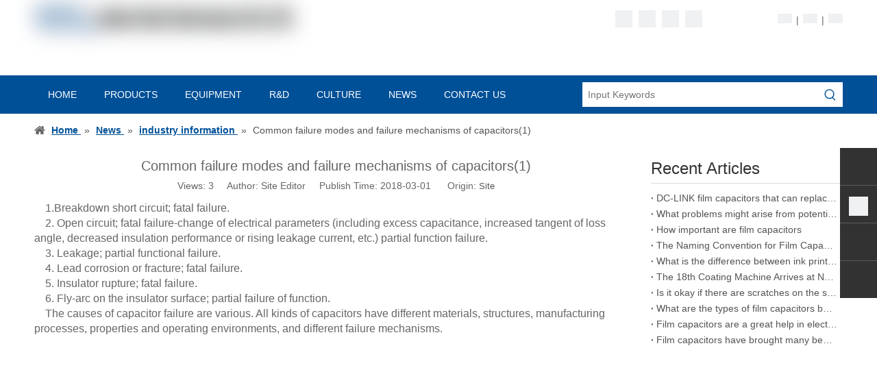

--- FILE ---
content_type: text/html;charset=utf-8
request_url: https://www.film-capacitor.com/Common-failure-modes-and-failure-mechanisms-of-capacitors-1-id573358.html
body_size: 43118
content:
<!DOCTYPE html> <html lang="en" prefix="og: http://ogp.me/ns#" style="height: auto;"> <head> <script>document.write=function(e){documentWrite(document.currentScript,e)};function documentWrite(documenturrentScript,e){var i=document.createElement("span");i.innerHTML=e;var o=i.querySelectorAll("script");if(o.length)o.forEach(function(t){if(t.src&&t.src!=""){var script=document.createElement("script");script.src=t.src;document.body.appendChild(script)}});document.body.appendChild(i)}
window.onloadHack=function(func){if(!!!func||typeof func!=="function")return;if(document.readyState==="complete")func();else if(window.addEventListener)window.addEventListener("load",func,false);else if(window.attachEvent)window.attachEvent("onload",func,false)};</script> <title>Common failure modes and failure mechanisms of capacitors(1) - Anhui Safe Electronics Co.,LTD.</title> <meta name="keywords" content="Common failure modes"/> <meta name="description" content="Common failure modes and failure mechanisms of capacitors(1), Anhui Safe Electronics Co.,LTD."/> <link data-type="dns-prefetch" data-domain="5lrorwxhljnjjij.leadongcdn.com" rel="dns-prefetch" href="//5lrorwxhljnjjij.leadongcdn.com"> <link data-type="dns-prefetch" data-domain="5krorwxhljnjiij.leadongcdn.com" rel="dns-prefetch" href="//5krorwxhljnjiij.leadongcdn.com"> <link data-type="dns-prefetch" data-domain="5jrorwxhljnjrij.leadongcdn.com" rel="dns-prefetch" href="//5jrorwxhljnjrij.leadongcdn.com"> <link rel="canonical" href="https://www.film-capacitor.com/Common-failure-modes-and-failure-mechanisms-of-capacitors-1-id573358.html"/> <meta http-equiv="X-UA-Compatible" content="IE=edge"/> <meta name="renderer" content="webkit"/> <meta http-equiv="Content-Type" content="text/html; charset=utf-8"/> <meta name="viewport" content="width=device-width, initial-scale=1, user-scalable=no"/> <link rel="icon" href="//5jrorwxhljnjrij.leadongcdn.com/cloud/mpBqqKioSRjirrkmipi/bitbug_favicon.ico"> <link rel="stylesheet" data-type="inlineHeadStyle" href="//5krorwxhljnjiij.leadongcdn.com/phoenix/optimization/NgfAKqUpbNVL/0/inlineStyle.css?_=1768909870022"/> <template data-js-type='inlineHeadStyle' data-type='inlineStyle'><style data-inline="true" data-type="inlineHeadStyle" data-static="true">.sitewidget-prodSearchNew-20170420113514 .colorbtn-search-box .search-box .search-fix-wrap{margin-right:36px}.sitewidget-prodSearchNew-20170420113514 .colorbtn-search-box .search-box .search-fix-wrap input[type="text"]{height:36px;line-height:36px;font-size:14px;color:#666;background-color:#fff;border:0 solid #005097;border-radius:0}.sitewidget-prodSearchNew-20170420113514 .colorbtn-search-box .search-box .search-fix-wrap button{width:36px;height:36px;background-color:#fff;border-radius:0}.sitewidget-prodSearchNew-20170420113514 .colorbtn-search-box .search-box .search-fix-wrap button .icon-svg{width:20px;height:20px;fill:#005097}.sitewidget-prodSearchNew-20170420113514 .positionDrop .search-keywords{border:1px solid #005097;border-top:0}.prodWrap .sitewidget-bd{position:relative}.prodWrap .sitewidget-bd{position:relative}.prodWrap .prodDiv{padding:10px 15px;position:absolute;top:60px;z-index:20000;background:#fff;border:1px solid #dfdfdf;display:none;left:0;-webkit-box-shadow:#ccc 0px 0px 4px;-moz-box-shadow:#ccc 0px 0px 4px;box-shadow:#ccc 0px 0px 4px;border-radius:4px}.prodWrap .prodDivrecomend{padding:10px 15px;position:absolute;top:46px;z-index:20000;background:#fff;border:1px solid #dfdfdf;display:none;left:0;-webkit-box-shadow:#ccc 0px 0px 4px;-moz-box-shadow:#ccc 0px 0px 4px;box-shadow:#ccc 0px 0px 4px;border-radius:4px;width:460px;height:345px}body,div,dl,dt,dd,ul,ol,li,h1,h2,h3,h4,h5,h6,pre,code,form,fieldset,legend,input,textarea,p,blockquote,th,td,button,select{margin:0;padding:0}.frontend-body-canvas #backstage-headArea{position:relative;z-index:8}.container{width:1200px;margin-right:auto;margin-left:auto}.container{width:980px;max-width:100%}.container{width:1200px;max-width:100%}.container:before,.container:after{content:" ";display:table}.row{zoom:1}.row:before,.row:after{content:" ";display:table}.col-md-1,.col-md-2,.col-md-3,.col-md-4,.col-md-5,.col-md-6,.col-md-7,.col-md-8,.col-md-9,.col-md-10,.col-md-11,.col-md-12{float:left}.col-md-4{width:33.33333333333333%;*width:33.2%}.row>div[class^="col-"]{padding:10px 0}.row>div[class^="col-"]>div[id^="location_"]{margin:0 10px}a{text-decoration:none}fieldset,img{border:0}.col-md-6{width:50%}.col-md-2{width:16.666666666666664%}.row:after{clear:both}.container:after{clear:both}.col-md-8{width:66.66666666666666%}.fix{clear:both;zoom:1}ol,ul{list-style:none}.fix:after{display:block;clear:both;height:0;overflow:hidden;visibility:hidden;content:"."}input,textarea,select{font-family:inherit;font-size:inherit;font-weight:inherit}input,textarea,select{*font-size:100%}.hide{display:none}.frontend-body-canvas #backstage-bodyArea{position:relative;z-index:7}.col-md-12{width:100%}.row>div.col-md-12{padding:0}.row>div.col-md-12>div[id^="location_"]{margin:0}.container .row>div.col-md-12>div[id^="location_"],.row .row>div.col-md-12>div[id^="location_"]{margin:0 10px}.col-md-9{width:75%}h1,h2,h3,h4,h5,h6{font-weight:normal}.mt5{margin-top:5px}.mb10{margin-bottom:10px}.txtc{text-align:center}.lazyloading{background:#eee}.pager{padding-left:0;margin:10px 0;list-style:none;text-align:center}.col-md-3{width:25%}.sitewidget-hd{position:relative}.sitewidget-placeholder .sitewidget-bd>div.resizee{min-height:10px}.col-md-5{width:41.66666666666667%}a.sitewidget-backtop{position:fixed;bottom:56px;right:12px;height:38px;width:38px;overflow:hidden;line-height:38px;background:url([data-uri]) no-repeat;text-align:center;text-indent:-99em;text-decoration:none;z-index:9}table{border-collapse:collapse;border-spacing:0}.inquire-basket-listwrap{position:fixed;z-index:2147483647;right:0;bottom:0;width:230px;background-color:#fff;border:1px solid #aaa;box-shadow:0 0 8px #999}#prodInquireBasket{display:none}.shoppingBasketIcon{display:none;z-index:98;position:fixed;right:10px;bottom:120px;width:50px;height:50px;border-radius:25px;background:#7a8599;text-align:center;line-height:50px;font-size:25px;cursor:pointer}.shoppingBasketIcon{display:block}.shoppingBasketIcon .fa-shopping-cart{color:#fff;line-height:50px}.pager li{display:inline}.pager li>a,.pager li>span{text-decoration:none;display:inline-block;padding:5px 14px;border:1px solid #ddd;border-radius:15px}.pager .previous>a,.pager .previous>span{float:left}.pager .next>a,.pager .next>span{float:right}.social-icon-24{display:inline-block;width:25px;height:25px;vertical-align:middle}.social-icon-24.social-icon-facebook{background:#f0f1f2 no-repeat 0 0 #3b5998}.social-icon-24.social-icon-ring-greycolor.social-icon-facebook{background:#f0f1f2 no-repeat -3px 0}.social-icon-24.social-icon-linkedin{background:#f0f1f2 no-repeat 0 -128px #007fb1}.social-icon-24.social-icon-ring-greycolor.social-icon-linkedin{background:#f0f1f2 no-repeat -3px -128px}.social-icon-24.social-icon-twitter{background:#f0f1f2 no-repeat 0 -256px #00aced}.social-icon-24.social-icon-ring-greycolor.social-icon-twitter{background:#f0f1f2 no-repeat -3px -256px}.social-icon-24.social-icon-youtube{background:#f0f1f2 no-repeat 0 -320px #cd332d}.social-icon-24.social-icon-ring-greycolor.social-icon-youtube{background:#f0f1f2 no-repeat -3px -320px}.sitewidget-logo-20170419131016 img{filter:blur(0);transition:filter .5s ease}.articledetail-title{text-align:center}.articledetail-title h1{line-height:1.8em}.articledetail-cont{word-break:break-word}.sitewidget-articledetail .articledetail-cont img{max-width:100%;height:auto !important}.sitewidget-articledetail .pager{margin-top:30px}.sitewidget-articledetail .pager .previous>a,.sitewidget-articledetail .pager .next>a{display:inline-block;text-overflow:ellipsis;overflow:hidden;white-space:nowrap;max-width:40%;border-radius:10px}.sitewidget-relative-article .sitewidget-hd{border-bottom:1px solid #ddd}.relative-article-style1,.relative-article-style2{margin-top:10px}.sitewidget-relative-article .dot-style p{padding:0 8px;background:url([data-uri]) left center no-repeat}.sitewidget-relative-article a{color:#4f4f4f;line-height:1.8em;font-size:14px}.sitewidget-relative-article .dot-style p a{display:block;width:100%;white-space:nowrap;overflow:hidden;text-overflow:ellipsis}.sitewidget-searchNew .positionDrop{position:relative}.sitewidget-searchNew .positionDrop form{width:100%}.sitewidget-searchNew .colorbtn-search-box .search-box .search-fix-wrap{position:relative}.sitewidget-searchNew .inner-container{position:absolute;left:0;top:0;height:100%;font-size:16px;box-sizing:border-box;padding:0 5px;white-space:nowrap;overflow:hidden;text-overflow:ellipsis;font-size:14px;text-align:left;display:flex;left:0;top:0;align-items:center;padding-left:15px;padding-right:10px;cursor:pointer}.sitewidget-searchNew .search-box-wrap input[type="text"],.sitewidget-searchNew .search-box-wrap button{box-sizing:border-box;border:0;display:block;background:0;padding:0;margin:0}.sitewidget-searchNew .colorbtn-search-box .search-box .search-fix-wrap input[type="text"]{width:100%;text-indent:8px}.sitewidget-searchNew .search-box-wrap button{cursor:pointer;text-align:center;overflow:hidden;font-family:arial !important;display:flex;justify-content:center;align-items:center}.sitewidget-searchNew .colorbtn-search-box .search-box .search-fix-wrap button{position:absolute;top:0;left:100%}.sitewidget-searchNew .colorbtn-search-box .search-box .search-fix-wrap button{background:url([data-uri]) \9;background-repeat:no-repeat \9;background-position:center center \9}.sitewidget-searchNew .search-box .search-keywords{word-break:break-word}.sitewidget-searchNew .positionDrop .search-keywords{width:100%;background:white;display:none;position:absolute;top:100%;left:-1px;white-space:nowrap;text-overflow:ellipsis;z-index:10000}[data-type="rows"][data-level="rows"]{display:flex}.sitewidget-pictureNew .sitewidget-bd .picture-wrap{line-height:0}.sitewidget-pictureNew img{vertical-align:middle}.sitewidget-pictureNew .mobile-imgBox img{position:relative;max-width:100%}#colorbox,#cboxOverlay,#cboxWrapper{position:absolute;top:0;left:0;z-index:9999;overflow:hidden}#cboxOverlay{position:fixed;width:100%;height:100%}#cboxOverlay{background:#000}#colorbox,#cboxContent,#cboxLoadedContent{box-sizing:content-box;-moz-box-sizing:content-box;-webkit-box-sizing:content-box}#colorbox{outline:0}.sitewidget-position .sitewidget-bd{font-size:14px;line-height:2em}.sitewidget-position .sitewidget-position-innericon .sitewidget-position-icon{padding-left:20px;min-height:16px;background:url([data-uri]) left center no-repeat}.sitewidget-position .sitewidget-bd a,.sitewidget-position .sitewidget-bd .sitewidget-position-current{margin:0 5px}.sitewidget-logo-20170420102908 img{filter:blur(0);transition:filter .5s ease}.sitewidget-navnew .navnew-thumb-switch{display:none}.sitewidget-navnew .smsmart,.sitewidget-navnew .smsmart ul,.sitewidget-navnew .smsmart li{display:block;list-style:none;line-height:normal;direction:ltr;-webkit-tap-highlight-color:rgba(0,0,0,0)}.sitewidget-navnew .smsmart{margin-left:auto;margin-right:auto}.sitewidget-navnew .smsmart{max-width:1180px}.sitewidget-navnew .smsmart li,.sitewidget-navnew .smsmart a{position:relative}.sitewidget-navnew .smsmart>li{float:left}.sitewidget-navnew .smsmart>li{float:left}.sitewidget-navnew .smsmart a{display:block}.sitewidget-navnew .smsmart li>a{white-space:nowrap;-webkit-transition:all .3s;-moz-transition:all .3s;-ms-transition:all .3s;-o-transition:all .3s;transition:all .3s;-webkit-transition-property:color,background-color,padding-left,padding-right,margin-left,margin-right;-moz-transition-property:color,background-color,padding-left,padding-right,margin-left,margin-right;-ms-transition-property:color,background-color,padding-left,padding-right,margin-left,margin-right;-o-transition-property:color,background-color,padding-left,padding-right,margin-left,margin-right;transition-property:color,background-color,padding-left,padding-right,margin-left,margin-right}.sitewidget-navnew .smsmart ul{display:none}.sitewidget-navnew .smsmart ul{position:absolute;z-index:10;transition:transform ease-out .2s;-webkit-transition:-webkit-transform ease-out .2s;-moz-transition:-moz-transform ease-out .2s}.sitewidget-navnew .smsmart:after{content:"";display:block;height:0;font:0 / 0 serif;clear:both;visibility:hidden;overflow:hidden}.sitewidget-navnew a .sub-arrow{display:inline-block;width:24px;background-position:center center;background-repeat:no-repeat}.sitewidget-navnew a .sub-arrow{display:inline-block;width:24px;background-position:center center;background-repeat:no-repeat}.sitewidget-navnew .navnew-link .sub-arrow{background:url([data-uri]);background-repeat:no-repeat !important}.follow-a{display:inline-block;margin:1px;text-align:center !important}body,.backstage-frontendpreview{background-position:top center;background-repeat:repeat;background-attachment:scroll}#outerContainer_1492579058788{border-left:0 solid #000;border-right:0 solid #000;border-top:0 solid #000;border-bottom:0 solid #000;border-top-right-radius:0;border-top-left-radius:0;border-bottom-right-radius:0;border-bottom-left-radius:0;margin-top:0;margin-bottom:0;padding-top:0;padding-bottom:0}#outerContainer_1492579058788>.container{border-left:0 solid #000;border-right:0 solid #000;border-top:0 solid #000;border-bottom:0 solid #000;border-top-right-radius:0;border-top-left-radius:0;border-bottom-right-radius:0;border-bottom-left-radius:0;margin-top:0;margin-bottom:0;padding-top:0;padding-bottom:0}.frontend-body-canvas #outerContainer_1492579058788 [data-type='columns']{padding-top:0;padding-bottom:0}.sitewidget-bd{font-family:Arial;font-size:14px;color:#666;font-weight:0;font-style:0;text-decoration:0;letter-spacing:0;line-height:1.7em;text-align:left}.sitewidget-bd{background-position:left top;background-repeat:repeat;background-attachment:scroll}div[class^='sitewidget-'] a{font-family:Arial;font-size:14px;color:#545454;font-weight:0;font-style:0;text-decoration:0;letter-spacing:0;line-height:1.7em;text-align:left}.sitewidget-follow-20170419131314{border-left:0 solid #000;border-right:0 solid #000;border-top:0 solid #000;border-bottom:0 solid #000;border-top-right-radius:0;border-top-left-radius:0;border-bottom-right-radius:0;border-bottom-left-radius:0;margin-top:0;margin-right:0;margin-bottom:0;margin-left:0;padding-top:15px;padding-right:0;padding-bottom:15px;padding-left:0}.sitewidget-follow-20170419131314 .sitewidget-bd{border-left:0 solid #545454;border-right:0 solid #545454;border-top:0 solid #545454;border-bottom:0 solid #545454;border-top-right-radius:0;border-top-left-radius:0;border-bottom-right-radius:0;border-bottom-left-radius:0;margin-top:0;margin-right:0;margin-bottom:0;margin-left:0;padding-top:0;padding-right:0;padding-bottom:0;padding-left:0}.sitewidget-follow-20170419131314 .sitewidget-bd{font-size:14px;color:#545454;font-weight:0;font-style:0;text-decoration:0}.sitewidget-follow-20170419131314 .sitewidget-bd *,.sitewidget-follow-20170419131314 .sitewidget-bd{letter-spacing:0;line-height:1.7em;text-align:right}.sitewidget-follow-20170419131314 .follow-a{margin:0 5px 0 0}.sitewidget-follow-20170419131314 .sitewidget-bd a{font-size:14px;color:#545454;font-weight:0;font-style:0;text-decoration:0;letter-spacing:0;line-height:1.7em;text-align:right}.sitewidget-langBar-20170419131342{border-left:0 solid #000;border-right:0 solid #000;border-top:0 solid #000;border-bottom:0 solid #000;border-top-right-radius:0;border-top-left-radius:0;border-bottom-right-radius:0;border-bottom-left-radius:0;margin-top:0;margin-right:0;margin-bottom:0;margin-left:30px;padding-top:15px;padding-right:0;padding-bottom:15px;padding-left:0;box-shadow:0}.sitewidget-langBar-20170419131342 .sitewidget-bd{border-left:0 solid #666;border-right:0 solid #666;border-top:0 solid #666;border-bottom:0 solid #666;border-top-right-radius:0;border-top-left-radius:0;border-bottom-right-radius:0;border-bottom-left-radius:0;margin-top:0;margin-right:0;margin-bottom:0;margin-left:0;padding-top:0;padding-right:0;padding-bottom:0;padding-left:0}#outerContainer_1492579748987{background-color:#005097;border-left:0 solid #000;border-right:0 solid #000;border-top:0 solid #000;border-bottom:0 solid #000;border-top-right-radius:0;border-top-left-radius:0;border-bottom-right-radius:0;border-bottom-left-radius:0;margin-top:0;margin-bottom:0;padding-top:0;padding-bottom:0}#outerContainer_1492579748987>.container{border-left:0 solid #000;border-right:0 solid #000;border-top:0 solid #000;border-bottom:0 solid #000;border-top-right-radius:0;border-top-left-radius:0;border-bottom-right-radius:0;border-bottom-left-radius:0;margin-top:0;margin-bottom:0;padding-top:0;padding-bottom:0}.sitewidget-prodSearchNew-20170420113514{border-left:0 solid #005097;border-right:0 solid #005097;border-top:0 solid #005097;border-bottom:0 solid #005097;border-top-right-radius:0;border-top-left-radius:0;border-bottom-right-radius:0;border-bottom-left-radius:0;margin-top:0;margin-right:0;margin-bottom:0;margin-left:0;padding-top:0;padding-right:0;padding-bottom:0;padding-left:0}.sitewidget-prodSearchNew-20170420113514 .sitewidget-bd{border-left:0 solid #666;border-right:0 solid #666;border-top:0 solid #666;border-bottom:0 solid #666;border-top-right-radius:0;border-top-left-radius:0;border-bottom-right-radius:0;border-bottom-left-radius:0;margin-top:0;margin-right:0;margin-bottom:0;margin-left:0;padding-top:0;padding-right:0;padding-bottom:0;padding-left:0}.sitewidget-prodSearchNew-20170420113514 .sitewidget-bd{font-size:12px;color:#666;font-weight:0;font-style:0;text-decoration:0}.sitewidget-prodSearchNew-20170420113514 .sitewidget-bd *,.sitewidget-prodSearchNew-20170420113514 .sitewidget-bd{letter-spacing:0;line-height:1.7em;text-align:left}.sitewidget-position-20150126161948{border-left:0 solid #000;border-right:0 solid #000;border-top:0 solid #000;border-bottom:0 solid #000;border-top-right-radius:0;border-top-left-radius:0;border-bottom-right-radius:0;border-bottom-left-radius:0;margin-top:0;margin-right:0;margin-bottom:0;margin-left:0;padding-top:10px;padding-right:0;padding-bottom:10px;padding-left:0}.sitewidget-position-20150126161948 .sitewidget-bd{border-left:0 solid #545454;border-right:0 solid #545454;border-top:0 solid #545454;border-bottom:0 solid #545454;border-top-right-radius:0;border-top-left-radius:0;border-bottom-right-radius:0;border-bottom-left-radius:0;margin-top:0;margin-right:0;margin-bottom:0;margin-left:0;padding-top:0;padding-right:0;padding-bottom:0;padding-left:0}.sitewidget-position-20150126161948 .sitewidget-bd{font-size:14px;color:#545454;font-weight:0;font-style:0;text-decoration:0}.sitewidget-position-20150126161948 .sitewidget-bd *,.sitewidget-position-20150126161948 .sitewidget-bd{letter-spacing:0;line-height:2em;text-align:left}.sitewidget-position-20150126161948 .sitewidget-bd a{font-size:14px;color:#005097;font-weight:bold;font-style:0;text-decoration:underline;letter-spacing:0;line-height:2em;text-align:left}.sitewidget-articleDetail-20160420105106{border-left:0 solid #000;border-right:0 solid #000;border-top:0 solid #000;border-bottom:0 solid #000;border-top-right-radius:0;border-top-left-radius:0;border-bottom-right-radius:0;border-bottom-left-radius:0;margin-top:0;margin-right:0;margin-bottom:0;margin-left:0;padding-top:0;padding-right:0;padding-bottom:0;padding-left:0}.sitewidget-articleDetail-20160420105106 .sitewidget-bd{border-left:0 solid #666;border-right:0 solid #666;border-top:0 solid #666;border-bottom:0 solid #666;border-top-right-radius:0;border-top-left-radius:0;border-bottom-right-radius:0;border-bottom-left-radius:0;margin-top:0;margin-right:0;margin-bottom:0;margin-left:0;padding-top:0;padding-right:0;padding-bottom:0;padding-left:0}.sitewidget-articleDetail-20160420105106 .sitewidget-bd a{font-size:13px;color:#545454;font-weight:0;font-style:0;text-decoration:0;letter-spacing:0;line-height:1.2em;text-align:left}.sitewidget-recentArticle-20170420155222{border-left:0 solid #000;border-right:0 solid #000;border-top:0 solid #000;border-bottom:0 solid #000;border-top-right-radius:0;border-top-left-radius:0;border-bottom-right-radius:0;border-bottom-left-radius:0;margin-top:0;margin-right:0;margin-bottom:0;margin-left:0;padding-top:0;padding-right:0;padding-bottom:0;padding-left:0}.sitewidget-hd{background-position:left top;background-repeat:repeat;background-attachment:scroll}.sitewidget-recentArticle-20170420155222 .sitewidget-hd{display:block;border-left:0 solid #000;border-right:0 solid #000;border-top:0 solid #000;border-bottom:1px solid #ddd;border-top-right-radius:0;border-top-left-radius:0;border-bottom-right-radius:0;border-bottom-left-radius:0;margin-top:0;margin-right:0;margin-bottom:0;margin-left:0;padding-top:0;padding-right:0;padding-bottom:0;padding-left:0}.sitewidget-hd>h2,.sitewidget-hd>h1{font-family:Arial;font-size:24px;color:#333;font-weight:0;font-style:0;text-decoration:0;letter-spacing:0;line-height:1.8em;text-align:left}.sitewidget-hd>h2,.sitewidget-hd>h1:hover{font-weight:0;font-style:0;text-decoration:0}.sitewidget-recentArticle-20170420155222 .sitewidget-hd>h2{font-size:24px;color:#333;font-weight:0;font-style:0;text-decoration:0;letter-spacing:0;line-height:1.8em;text-align:left}.sitewidget-recentArticle-20170420155222 .sitewidget-bd{border-left:0 solid #666;border-right:0 solid #666;border-top:0 solid #666;border-bottom:0 solid #666;border-top-right-radius:0;border-top-left-radius:0;border-bottom-right-radius:0;border-bottom-left-radius:0;margin-top:0;margin-right:0;margin-bottom:0;margin-left:0;padding-top:0;padding-right:0;padding-bottom:0;padding-left:0}#outerContainer_1492656474590{background:#f0f1f2 repeat scroll left top;background-size:initial;background-color:#3d3938;border-left:0 solid #000;border-right:0 solid #000;border-top:5px solid #005097;border-bottom:0 solid #000;border-top-right-radius:0;border-top-left-radius:0;border-bottom-right-radius:0;border-bottom-left-radius:0;margin-top:0;margin-bottom:0;padding-top:0;padding-bottom:10px}.frontend-body-canvas #outerContainer_1492656474590 [data-type='columns']{padding-top:0;padding-bottom:0}.frontend-body-canvas #outerContainer_1492656474590 [data-type='columns']>div{margin-left:0;margin-right:0}.sitewidget-logo-20170420102908{border-left:0 solid #000;border-right:0 solid #000;border-top:0 solid #000;border-bottom:0 solid #000;border-top-right-radius:0;border-top-left-radius:0;border-bottom-right-radius:0;border-bottom-left-radius:0;margin-top:0;margin-right:0;margin-bottom:0;margin-left:0;padding-top:15px;padding-right:0;padding-bottom:0;padding-left:0}.sitewidget-logo-20170420102908 .sitewidget-bd{border-left:0 solid #666;border-right:0 solid #666;border-top:0 solid #666;border-bottom:0 solid #666;border-top-right-radius:0;border-top-left-radius:0;border-bottom-right-radius:0;border-bottom-left-radius:0;margin-top:0;margin-right:0;margin-bottom:0;margin-left:0;padding-top:0;padding-right:0;padding-bottom:0;padding-left:0}.sitewidget-quickNav-20170420104256{border-left:0 solid #000;border-right:0 solid #000;border-top:0 solid #000;border-bottom:0 solid #000;border-top-right-radius:0;border-top-left-radius:0;border-bottom-right-radius:0;border-bottom-left-radius:0;margin-top:0;margin-right:0;margin-bottom:0;margin-left:0;padding-top:0;padding-right:0;padding-bottom:0;padding-left:0}.sitewidget-quickNav-20170420104256 .sitewidget-hd{display:block;background:#f0f1f2 no-repeat left bottom;background-size:initial;border-left:0 solid #000;border-right:0 solid #000;border-top:0 solid #000;border-bottom:0 solid #000;border-top-right-radius:0;border-top-left-radius:0;border-bottom-right-radius:0;border-bottom-left-radius:0;margin-top:0;margin-right:0;margin-bottom:0;margin-left:0;padding-top:0;padding-right:0;padding-bottom:0;padding-left:0}.sitewidget-quickNav-20170420104256 .sitewidget-hd>h2{font-size:20px;color:#eee;font-weight:0;font-style:0;text-decoration:0;letter-spacing:0;line-height:1.8em;text-align:left}.sitewidget-quickNav-20170420104256 .sitewidget-bd{border-left:0 solid #545454;border-right:0 solid #545454;border-top:0 solid #545454;border-bottom:0 solid #545454;border-top-right-radius:0;border-top-left-radius:0;border-bottom-right-radius:0;border-bottom-left-radius:0;margin-top:0;margin-right:0;margin-bottom:0;margin-left:0;padding-top:10px;padding-right:0;padding-bottom:0;padding-left:0}.sitewidget-quickNav-20170420104256 .sitewidget-bd a{font-size:14px;color:#ddd;font-weight:0;font-style:0;text-decoration:0;letter-spacing:0;line-height:1.8em;text-align:left}.sitewidget-graphicNew-20170531163108{border-left:0 solid #000;border-right:0 solid #000;border-top:0 solid #000;border-bottom:0 solid #000;border-top-right-radius:0;border-top-left-radius:0;border-bottom-right-radius:0;border-bottom-left-radius:0;margin-top:0;margin-right:0;margin-bottom:0;margin-left:0;padding-top:0;padding-right:76px;padding-bottom:0;padding-left:0}.sitewidget-graphicNew-20170531163108 .sitewidget-hd{display:block;background:#f0f1f2 no-repeat left bottom;background-size:initial;border-left:0 solid #000;border-right:0 solid #000;border-top:0 solid #000;border-bottom:0 solid #000;border-top-right-radius:0;border-top-left-radius:0;border-bottom-right-radius:0;border-bottom-left-radius:0;margin-top:0;margin-right:0;margin-bottom:0;margin-left:0;padding-top:0;padding-right:0;padding-bottom:0;padding-left:0}.sitewidget-graphicNew-20170531163108 .sitewidget-hd>h2{font-family:Arial;font-size:20px;color:#eee;font-weight:0;font-style:0;text-decoration:0;letter-spacing:0;line-height:1.8em;text-align:left}.sitewidget-graphicNew-20170531163108 .sitewidget-bd{border-left:0 solid #666;border-right:0 solid #666;border-top:0 solid #666;border-bottom:0 solid #666;border-top-right-radius:0;border-top-left-radius:0;border-bottom-right-radius:0;border-bottom-left-radius:0;margin-top:0;margin-right:0;margin-bottom:0;margin-left:0;padding-top:10px;padding-right:0;padding-bottom:0;padding-left:0}.sitewidget-graphicNew-20170531163108 .sitewidget-bd{font-family:Arial;font-size:14px;color:#ddd;font-weight:0;font-style:0;text-decoration:0}.sitewidget-graphicNew-20170531163108 .sitewidget-bd *,.sitewidget-graphicNew-20170531163108 .sitewidget-bd{letter-spacing:0;line-height:1.8em;text-align:left}.sitewidget-text-20170502164225{border-left:0 solid #000;border-right:0 solid #000;border-top:0 solid #000;border-bottom:0 solid #000;border-top-right-radius:0;border-top-left-radius:0;border-bottom-right-radius:0;border-bottom-left-radius:0;margin-top:0;margin-right:0;margin-bottom:0;margin-left:0;padding-top:15px;padding-right:0;padding-bottom:5px;padding-left:0}.sitewidget-text-20170502164225 .sitewidget-bd{border-left:0 solid #666;border-right:0 solid #666;border-top:0 solid #666;border-bottom:0 solid #666;border-top-right-radius:0;border-top-left-radius:0;border-bottom-right-radius:0;border-bottom-left-radius:0;margin-top:0;margin-right:0;margin-bottom:0;margin-left:0;padding-top:0;padding-right:0;padding-bottom:0;padding-left:0}.sitewidget-text-20170502164225 .sitewidget-bd{font-size:14px;color:#ddd;font-weight:0;font-style:0;text-decoration:0}.sitewidget-text-20170502164225 .sitewidget-bd *,.sitewidget-text-20170502164225 .sitewidget-bd{letter-spacing:0;line-height:1.7em;text-align:left}.onlineservice-fixed-style5 ul.onlineservice-fixed-list,.sitewidget-onlineService.onlineservice-fixed-translate10 .onlineservice-fixed-blocks-list .onlineservice-fixed-blocks-items>a{background-color:#323232}.onlineservice-fixed-style5 ul.onlineservice-fixed-list a,.sitewidget-onlineService.onlineservice-fixed-translate10 .onlineservice-fixed-blocks-list .onlineservice-fixed-blocks-items>a{color:#fff}.onlineservice-fixed-style{position:fixed;z-index:99}.onlineservice-fixed-style{right:0;top:30%}.onlineservice-fixed-style ul{background-color:#000;fliter:alpha(opacity=30);background-color:rgba(0,0,0,0.3)}.onlineservice-fixed-style ul{border-radius:10px 0 0 10px}.sitewidget-onlineService.onlineservice-fixed-style ul li{line-height:28px;position:relative;white-space:nowrap;height:48px;width:54px}.onlineservice-fixed-style ul li div{position:absolute;padding:12px 13px;top:0;right:0;border-radius:10px 0 0 10px;width:28px;transition:width .3s ease-in}.onlineservice-fixed-style .onlineservice-fixed-list a{color:#fff;line-height:28px;display:block;text-decoration:none}.onlineservice-fixed-style ul li i{background:url([data-uri]);background-repeat:no-repeat}.onlineservice-fixed-style ul li i{display:inline-block;width:28px;height:28px}.onlineservice-fixed-style ul .onlineService_s i{background-position:0 -28px}.onlineservice-fixed-style ul li span{margin:0 10px 0 14px}.onlineservice-fixed-style ul .onlineService_t i{background-position:0 -56px}.onlineservice-fixed-style ul .onlineService_e i{background-position:0 -111px}.onlineservice-fixed-style ul .onlineService_whatsApp i{background-position:0 -139px}#backstage-headArea-mobile{display:none}.fa{display:inline-block;font:normal normal normal 14px/1 FontAwesome;font-size:inherit;text-rendering:auto;-webkit-font-smoothing:antialiased;-moz-osx-font-smoothing:grayscale;font-family:FontAwesome !important}.sitewidget-langBar .lang-bar{position:relative}.lang-bar.lang-bar-right,.lang-bar.lang-bar-right .langBar-easystyle-thumb a{text-align:right}.sitewidget-langBar .front-icon-box{display:inline-flex;margin-right:8px;line-height:1;vertical-align:middle}.sitewidget-langBar .lang-bar .lang-cont{display:inline-block;margin:2px 0}.sitewidget-langBar .lang-bar .lang-cont .lang-a{text-decoration:none;display:inline-block;vertical-align:middle}.sprites{display:inline-block;width:21px;height:14px;background:#f0f1f2;background-repeat:no-repeat}.sprites-0{background-position:-252px -116px}.sitewidget-langBar .lang-bar .lang-img{vertical-align:middle;margin-bottom:6px}.sitewidget-langBar .lang-bar .lang-div-mid{display:inline-block;vertical-align:middle;margin:2px}.sprites-1{background-position:-294px 0}.sprites-6{background-position:-294px -80px}html{-webkit-tap-highlight-color:rgba(0,0,0,0);-moz-tap-highlight-color:rgba(0,0,0,0);-ms-tap-highlight-color:rgba(0,0,0,0);-o-tap-highlight-color:rgba(0,0,0,0);tap-highlight-color:rgba(0,0,0,0)}#backstage-headArea,#backstage-headArea.off{display:block}#backstage-headArea-mobile{width:100%;position:fixed;top:0;left:0;z-index:109}#backstage-headArea-mobile,#backstage-headArea-mobile.on{display:none}#backstage-headArea-mobile .header-style03 .nav-logo-mix-box{height:52px;background-color:#fff;padding:0 20px}#backstage-headArea-mobile .header-style03 .others-nav{position:absolute;top:52px;left:0;width:100%;display:none;z-index:12;height:560px;overflow-y:auto;overflow-x:hidden;-webkit-overflow-scrolling:touch;background:inherit}#backstage-headArea-mobile .header-style03 .others-nav{height:200px}#backstage-headArea-mobile .header-style03 .others-nav{height:560px}.onlineservice-fixed-style5.onlineservice-fixed-style ul{border-radius:0;padding:0}.onlineservice-fixed-style5.sitewidget-onlineService.onlineservice-fixed-style ul li{height:54px;border-bottom:1px solid rgba(255,255,255,.2)}.onlineservice-fixed-style5.onlineservice-fixed-style ul li div{border-radius:0}.onlineservice-fixed-style5 .onlineservice-fixed-list li a{overflow:hidden}.sitewidget-onlineService.onlineservice-fixed-style .onlineservice-fixed-list a,.sitewidget-onlineService.onlineservice-fixed-style .onlineservice-fixed-list a *{line-height:26px}.onlineservice-fixed-style5 ul li i{position:relative;top:4px}.onlineservice-fixed-style5.onlineservice-fixed-style ul li i{background:0;font-size:26px}.onlineservice-fixed-style5:not(.onlineservice-fixed-style-left) ul li .fa-skype{left:2px}.onlineservice-fixed-style5 .onlineservice-fixed-list .onlineService_t .fastTel{background:#f0f1f2 center center no-repeat}.onlineservice-fixed-style5:not(.onlineservice-fixed-style-left) ul li .fa-envelope{left:2px}.onlineservice-fixed-style5.sitewidget-onlineService.onlineservice-fixed-style ul li:last-child{border-bottom:0}.onlineservice-fixed-style5:not(.onlineservice-fixed-style-left) ul li .fa-whatsapp{left:2px}.hasOverflowX{overflow-x:auto;overflow-y:hidden}.sitewidget-graphic .sitewidget-bd.fix{word-break:break-word}.sitewidget-graphic .sitewidget-bd *,.sitewidget-text .sitewidget-bd *{font-size:inherit;color:inherit;line-height:normal}.articledetail-title h1{font-size:20px}.sitewidget-quicknavigation-mobilestyle .sitewidget-hd-toggleTitle .sitewidget-quicknav-settedtitle,.sitewidget-quicknavigation-mobilestyle .sitewidget-hd-toggleTitle .sitewidget-thumb,.sitewidget-quicknavigation .sitewidget-hd .sitewidget-thumb{display:none}.sitewidget-quicknavigation-mobilestyle .sitewidget-hd-toggleTitle .sitewidget-thumb{position:absolute;right:5px;height:20px;width:20px;cursor:pointer;top:50%;margin-top:-10px;line-height:20px}.col-md-12 .sitewidget-quicknavigation .respond-quick-navstyle li,.col-md-11 .sitewidget-quicknavigation .respond-quick-navstyle li,.col-md-10 .sitewidget-quicknavigation .respond-quick-navstyle li,.col-md-9 .sitewidget-quicknavigation .respond-quick-navstyle li,.col-md-8 .sitewidget-quicknavigation .respond-quick-navstyle li{float:left;width:33%}.row .row .sitewidget-quicknavigation .respond-quick-navstyle li{float:none;width:100%}.sitewidget-quicknavigation .quicknav-style-vtl p{padding:0 0 0 10px;background-position:left center;background-repeat:no-repeat;text-align:left}.sitewidget-quicknavigation .quicknav-arrow-style p{background:url([data-uri])}.sitewidget-navigation_style-20170419132145{border-left:0 solid;border-right:0 solid;border-top:0 solid;border-bottom:0 solid;border-top-right-radius:0;border-top-left-radius:0;border-bottom-right-radius:0;border-bottom-left-radius:0;margin-top:0;margin-right:0;margin-bottom:0;margin-left:0;padding-top:0;padding-right:0;padding-bottom:0;padding-left:0}.sitewidget-navigation_style-20170419132145 .smsmart{box-shadow:0}.sitewidget-navigation_style-20170419132145 .smsmart>.navnew-item>a{letter-spacing:0;line-height:36px;text-align:center;font-size:14px;color:#fff;font-weight:0;font-style:0;text-decoration:0;text-transform:uppercase}.sitewidget-navigation_style-20170419132145 .smsmart>.navnew-item>a{border-left:0 solid;border-right:0 solid;border-top:0 solid;border-bottom:0 solid;border-top-right-radius:0;border-top-left-radius:0;border-bottom-right-radius:0;border-bottom-left-radius:0;margin-top:0;margin-right:0;margin-bottom:0;margin-left:0;padding-top:0;padding-right:20px;padding-bottom:0;padding-left:20px}.sitewidget-navigation_style-20170419132145 .smsmart .navnew-sub1{background-color:#005097}.sitewidget-navigation_style-20170419132145 .smsmart .navnew-sub1{border-left:0 solid;border-right:0 solid;border-top:0 solid;border-bottom:0 solid;border-top-right-radius:0;border-top-left-radius:0;border-bottom-right-radius:0;border-bottom-left-radius:0;margin-top:0;margin-right:0;margin-bottom:0;margin-left:0;padding-top:0;padding-right:0;padding-bottom:0;padding-left:0}.sitewidget-navigation_style-20170419132145 .smsmart>.navnew-item.on>a{background-color:#fff}.sitewidget-navigation_style-20170419132145 .smsmart>.navnew-item.on>a{letter-spacing:0;font-size:14px;color:#333;font-weight:0;font-style:0;text-decoration:0;text-transform:uppercase}.sitewidget-navigation_style-20170419132145 .smsmart>.navnew-item.on>a{border-left:0 solid;border-right:0 solid;border-top:0 solid;border-bottom:0 solid;border-top-right-radius:0;border-top-left-radius:0;border-bottom-right-radius:0;border-bottom-left-radius:0;padding-top:0;padding-right:20px;padding-bottom:0;padding-left:20px}@media(min-width:1px) and (max-width:767px){.container{width:100%}.row>div[class^="col-"]>div[id^="location_"]{margin:0 20px}.row>div[class^="col-"]{padding:5px 0}.row>div.col-md-12{padding:0}.row>div.col-md-12>div[id^="location_"]{margin:0}.container .row>div.col-md-12>div[id^="location_"],.row .row>div.col-md-12>div[id^="location_"]{margin:0 20px}}@media(min-width:1px) and (max-width:989px){.navnew-thumb{height:46px;line-height:46px;position:relative}.sitewidget-navigation_style{pointer-events:auto}}@media(min-width:568px){#backstage-headArea-mobile .header-style03 .others-nav{height:200px}}@media(min-width:1px) and (max-width:989px){.sitewidget-navigation_style-20170419132145 .smsmart{background-color:#0c6fb3}.sitewidget-navigation_style-20170419132145 .smsmart>.navnew-item>a{letter-spacing:0;line-height:40px;text-align:left;font-size:14px;color:#fff;font-weight:0;font-style:0;text-decoration:0}.sitewidget-navigation_style-20170419132145 .smsmart>.navnew-item>a{border-left:0 solid;border-right:0 solid;border-top:0 solid;border-bottom:0 solid;border-top-right-radius:0;border-top-left-radius:0;border-bottom-right-radius:0;border-bottom-left-radius:0;margin-top:0;margin-right:0;margin-bottom:0;margin-left:0;padding-top:0;padding-right:0;padding-bottom:0;padding-left:20px}.sitewidget-navigation_style-20170419132145 .smsmart>.navnew-item.on>a{letter-spacing:0;font-size:14px;color:#fff;font-weight:0;font-style:0;text-decoration:underline}.sitewidget-navigation_style-20170419132145 .smsmart>.navnew-item.on>a{border-left:0 solid;border-right:0 solid;border-top:0 solid;border-bottom:0 solid;border-top-right-radius:0;border-top-left-radius:0;border-bottom-right-radius:0;border-bottom-left-radius:0}}@media(min-width:1px) and (max-width:989px){.sitewidget-navigation_style-20170419132145 .smsmart .navnew-sub1{background-color:#107ac3}.sitewidget-navigation_style-20170419132145 .smsmart .navnew-sub1{border-top-right-radius:0;border-top-left-radius:0;border-bottom-right-radius:0;border-bottom-left-radius:0;margin-top:0;margin-right:0;margin-bottom:0;margin-left:0;padding-top:0;padding-right:0;padding-bottom:0;padding-left:0}}@keyframes zoomInSmall{0%{opacity:0;-webkit-transform:scale(0.6);-moz-transform:scale(0.6);-ms-transform:scale(0.6);transform:scale(0.6)}70%{-webkit-transform:scale(1.02);-moz-transform:scale(1.02);-ms-transform:scale(1.02);transform:scale(1.02)}100%{opacity:1;-webkit-transform:scale(1);-moz-transform:scale(1);-ms-transform:scale(1);transform:scale(1)}}html,body{overflow-y:initial}#backstage-headArea-mobile{display:none}@media(min-width:1220px){.container{width:1200px;margin:0 auto}}</style></template> <template data-type="inlineStyle" date-js-type="style.css"> <link href="//5jrorwxhljnjrij.leadongcdn.com/theme/kkikKBoqRimSoqRijSjlinSRRqjSirrqjliqjlrmmp/style/style.css" type="text/css" rel="preload" as="style" onload="this.onload=null;this.rel='stylesheet'" data-theme="true"/> </template> <style>@media(min-width:990px){[data-type="rows"][data-level="rows"]{display:flex}}</style> <style id="speed3DefaultStyle">.img-default-bgc{background-color:#f0f1f2;width:100%;height:100%}.prodlist-wrap li .prodlist-cell{position:relative;padding-top:100%;width:100%}.prodlist-lists-style-13 .prod_img_a_t13,.prodlist-lists-style-12 .prod_img_a_t12,.prodlist-lists-style-nophoto-11 .prod_img_a_t12{position:unset !important;min-height:unset !important}.prodlist-wrap li .prodlist-picbox img{position:absolute;width:100%;left:0;top:0}.piclist360 .prodlist-pic4-3 li .prodlist-display{max-width:100%}@media(max-width:600px){.prodlist-fix-num li{width:50% !important}}.mobile_3-small{padding-top:100%;position:relative}.mobile_3-small img{position:absolute;top:0;left:0}</style> <template id="appdStylePlace"></template> <style guid='u_93e25c3395864b9d9e2b5ebacaa35520' emptyRender='true' placeholder='true' type='text/css'></style> <template data-type="inlineStyleDelay" date-js-type="site-res.css"> <link href="//5lrorwxhljnjjij.leadongcdn.com/site-res/rlklKBoqRijSjlinSRriorikRiiSnjmoonRpjSjrrkrlipnkkjRmiSpomrkknirmrrSRmj.css?1680837149323" rel="preload" as="style" onload="this.onload=null;this.rel='stylesheet'" data-extStyle="true" type="text/css" data-extAttr="20230408135239"/> </template> <style data-type="aboveTheFoldHeight">body #backstage-headArea-mobile{position:static}.outerContainer[data-type='outerContainer']{box-sizing:border-box}#outerContainer_1492579058788{height:110px;width:100%;overflow:hidden}#outerContainer_1492579748987{height:56px;width:100%;overflow:hidden}#outerContainer_1425366776493{height:48px;width:100%;overflow:hidden}#outerContainer_1417068526403{height:842px;width:100%;overflow:hidden}#outerContainer_1525665245837{height:0;width:100%;overflow:hidden}#outerContainer_1525665438113{height:0;width:100%;overflow:hidden}#outerContainer_1492656474590{height:273px;width:100%;overflow:hidden}#outerContainer_1493712772382{height:0;width:100%;overflow:hidden}</style> <template data-js-type='style_respond' data-type='inlineStyle'></template><template data-js-type='style_head' data-type='inlineStyle'><style guid='16fa48ed-e3b2-4ce9-98df-887047673475' pm_pageStaticHack='' jumpName='head' pm_styles='head' type='text/css'>.sitewidget-langBar-20170419131342 .sitewidget-bd .front-icon-box.icon-style i{font-size:16px;color:#333 !important}.sitewidget-langBar-20170419131342 .sitewidget-bd .style21 #fUKfAwOiDRkg-lang-drop-arrow{color:#333 !important}.sitewidget-langBar-20170419131342 .sitewidget-bd .style21 .lang-menu .lang-item a{color:#333 !important}.sitewidget-langBar-20170419131342 .sitewidget-bd .icon-style-i{font-size:16px;color:#333 !important}.sitewidget-langBar-20170419131342 .sitewidget-bd .lang-bar.style18.lang-style .lang-dropdown .block-iconbaseline-down{color:#333 !important}.sitewidget-langBar-20170419131342 .sitewidget-bd .lang-bar.style18.lang-style .lang-dropdown .lang-selected{color:#333 !important}.sitewidget-langBar-20170419131342 .sitewidget-bd .lang-bar.style18.lang-style .lang-dropdown .lang-menu a{color:#333 !important}.sitewidget-langBar-20170419131342 .sitewidget-bd .lang-bar.style18.lang-style .lang-dropdown .lang-menu{border-color:#333 !important}.sitewidget-langBar-20170419131342 .sitewidget-bd .lang-bar.style21.lang-style .lang-dropdown .lang-menu .menu-close-btn i{background:#333 !important}.sitewidget-langBar-20170419131342 .sitewidget-bd .front-icon-box i{font-size:20px;color:#333 !important}.sitewidget-langBar-20170419131342 .sitewidget-bd .front-icon-box.icon-style i{font-size:20px;color:#333 !important}.sitewidget-langBar-20170419131342 .sitewidget-bd .front-icon-box i:hover{color:#333 !important}</style></template><template data-js-type='style_respond' data-type='inlineStyle'></template><template data-js-type='style_head' data-type='inlineStyle'></template><script data-ignoreMinify="true">
	function loadInlineStyle(){
		var allInlineStyle = document.querySelectorAll("template[data-type='inlineStyle']");
		var length = document.querySelectorAll("template[data-type='inlineStyle']").length;
		for(var i = 0;i < length;i++){
			var style = allInlineStyle[i].innerHTML;
			allInlineStyle[i].outerHTML = style;
		}
	}
loadInlineStyle();
</script> <script type="text/javascript" data-src="//5krorwxhljnjiij.leadongcdn.com/static/t-7mBmBKiKpoprqklikmkji/assets/script/jquery-1.11.0.concat.js"></script> <script type="text/x-delay-ids" data-type="delayIds" data-device="pc" data-xtype="0" data-delayIds='["eifUAwjNDHVL","fgpfAcZYiREV","fUKfAwOiDRkg","igUKAcjiYIvB","lYAUpwtROdMq","kNKAUbhTsvFg","jWpUAlMziwOq","nwKApHFURTWL","moAKUJrVdFWq","iRUpfmjwWKaB","ktUfAmjRCQOB","aWfKporVkAaB","qgpAfcJYZwoB","lvApKRkfIUzL"]'></script> <meta name="google-site-verification" content="F50gfvzRQe6G7wVp3iDQIgQQqUYByk3MS6hT-UpiT_w"/><script guid='2a30b857-fdc4-4324-a873-37eb1462a2f2' pm_pageStaticHack='true' jumpName='head' pm_scripts='head' type='text/javascript'>try{(function(window,undefined){var phoenixSite=window.phoenixSite||(window.phoenixSite={});phoenixSite.lanEdition="EN_US";var page=phoenixSite.page||(phoenixSite.page={});page.cdnUrl="//5jrorwxhljnjrij.leadongcdn.com";page.siteUrl="http://www.film-capacitor.com";page.lanEdition=phoenixSite.lanEdition;page._menu_prefix="";page._menu_trans_flag="";page._captcha_domain_prefix="captcha.c";page._pId="NgfAKqUpbNVL";phoenixSite._sViewMode="true";phoenixSite._templateSupport="true";phoenixSite._singlePublish=
"false"})(this)}catch(e){try{console&&console.log&&console.log(e)}catch(e){}};</script> <template data-type='js_template'><script>var _hmt=_hmt||[];(function(){var hm=document.createElement("script");hm.src="https://hm.baidu.com/hm.js?cd953c05d3219d7de6a6abe96ec14062";var s=document.getElementsByTagName("script")[0];s.parentNode.insertBefore(hm,s)})();</script></template> <script id='u_6913b60911f8421195f0cd050f892f49' guid='u_6913b60911f8421195f0cd050f892f49' pm_script='init_top' type='text/javascript'>try{(function(window,undefined){var datalazyloadDefaultOptions=window.datalazyloadDefaultOptions||(window.datalazyloadDefaultOptions={});datalazyloadDefaultOptions["version"]="3.0.0";datalazyloadDefaultOptions["isMobileViewer"]="false";datalazyloadDefaultOptions["hasCLSOptimizeAuth"]="false";datalazyloadDefaultOptions["_version"]="3.0.0";datalazyloadDefaultOptions["isPcOptViewer"]="false"})(this);(function(window,undefined){window.__ph_optSet__='{"loadImgType":"1","isOpenFlagUA":true,"docReqType":"0","docDecrease":"1","docCallback":"1"}'})(this)}catch(e){try{console&&
console.log&&console.log(e)}catch(e){}};</script> <script id='u_e997576ffcb94c67921c1aa4047cc02b' guid='u_e997576ffcb94c67921c1aa4047cc02b' type='text/javascript'>try{var thisUrl=location.host;var referUrl=document.referrer;if(referUrl.indexOf(thisUrl)==-1)localStorage.setItem("landedPage",document.URL)}catch(e){try{console&&console.log&&console.log(e)}catch(e){}};</script> </head> <body class=" frontend-body-canvas"> <div id='backstage-headArea' headFlag='1' class='hideForMobile'><div class="outerContainer" data-mobileBg="true" id="outerContainer_1492579058788" data-type="outerContainer" data-level="rows"><div class="container" data-type="container" data-level="rows" cnttype="backstage-container-mark"><div class="row" data-type="rows" data-level="rows" data-attr-xs="null" data-attr-sm="null"><div class="col-md-4" id="column_1492578629158" data-type="columns" data-level="columns"><div id="location_1492578629161" data-type="locations" data-level="rows"><div class="backstage-stwidgets-settingwrap" scope="0" settingId="eifUAwjNDHVL" id="component_eifUAwjNDHVL" relationCommonId="NgfAKqUpbNVL" classAttr="sitewidget-logo-20170419131016"> <div class="sitewidget-pictureNew sitewidget-logo sitewidget-logo-20170419131016"> <div class="sitewidget-bd"> <style data-type='inlineHeadStyle'>.sitewidget-logo-20170419131016 span.pic-style-default,.sitewidget-logo-20170419131016 .imgBox{width:100%}.sitewidget-logo-20170419131016 .imgBox .img-default-bgc{max-width:100%;width:100%;filter:blur(15px) !important}</style> <style>.sitewidget-logo-20170419131016 img{filter:blur(0);transition:filter .5s ease}</style> <div class="picture-resize-wrap " style="position: relative; width: 100%; text-align: left; "> <span class="picture-wrap pic-style-default 666 " data-ee="" id="picture-wrap-eifUAwjNDHVL" style="display: inline-block; position: relative;max-width: 100%;"> <a class="imgBox mobile-imgBox" style="display: inline-block; position: relative;max-width: 100%;" href="/index.html"> <img class="lazy img-default-bgc" phoenix-lazyload="//5jrorwxhljnjrij.leadongcdn.com/cloud/moBqqKioSRiikmrniji/Anhui-Safe-Electronics-Co-LTD.png" src="//5jrorwxhljnjrij.leadongcdn.com/cloud/moBqqKioSRiikmrniji/Anhui-Safe-Electronics-Co-LTD-60-60.png" alt="Anhui Safe Electronics Co.,LTD." title="Anhui Safe Electronics Co.,LTD." phoenixLazyload='true'/> </a> </span> </div> </div> </div> </div> <script type="text/x-delay-script" data-id="eifUAwjNDHVL" data-jsLazyloadType="1" data-alias="logo" data-jsLazyload='true' data-type="component" data-jsDepand='["//5lrorwxhljnjjij.leadongcdn.com/static/t-7mBmBKiKpoprqklikmkji/assets/widget/script/plugins/jquery.lazyload.js","//5krorwxhljnjiij.leadongcdn.com/static/t-7mBmBKiKpoprqklikmkji/assets/widget/script/compsettings/comp.logo.settings.js"]' data-jsThreshold='5' data-cssDepand='["//5jrorwxhljnjrij.leadongcdn.com/static/t-7mBmBKiKpoprqklikmkji/assets/widget/script/plugins/picture/animate.css","//5lrorwxhljnjjij.leadongcdn.com/static/t-7mBmBKiKpoprqklikmkji/assets/widget/style/component/pictureNew/widget_setting_description/picture.description.css","//5krorwxhljnjiij.leadongcdn.com/static/t-7mBmBKiKpoprqklikmkji/assets/widget/style/component/pictureNew/public/public.css"]' data-cssThreshold='5'>(function(window,$,undefined){try{(function(window,$,undefined){var respSetting={},temp;temp={};temp["alt"]="Anhui Safe Electronics Co.,LTD.";temp["title"]="Anhui Safe Electronics Co.,LTD.";temp["picAlignStyle"]="0";temp["picLink"]="";temp["src"]="//5jrorwxhljnjrij.leadongcdn.com/cloud/mqBqqKioSRiikmrniki/Anhui-Safe-Electronics-Co-LTD.png";temp["picHeight"]="";temp["picWidth"]="";temp["picDescJson"]="";respSetting["0"]=temp;$(function(){$("#picture-wrap-eifUAwjNDHVL").on("webkitAnimationEnd webkitTransitionEnd mozAnimationEnd MSAnimationEnd oanimationend animationend",
function(){var rmClass="animated bounce zoomIn pulse rotateIn swing fadeIn bounceInDown bounceInLeft bounceInRight bounceInUp fadeInDownBig fadeInLeftBig fadeInRightBig fadeInUpBig zoomInDown zoomInLeft zoomInRight zoomInUp";$(this).removeClass(rmClass)});var version=$.trim("20200313131553");if(!!!version)version=undefined;if(phoenixSite.phoenixCompSettings&&typeof phoenixSite.phoenixCompSettings.logo!=="undefined"&&phoenixSite.phoenixCompSettings.logo.version==version&&typeof phoenixSite.phoenixCompSettings.logo.logoLoadEffect==
"function"){phoenixSite.phoenixCompSettings.logo.logoLoadEffect("eifUAwjNDHVL",".sitewidget-logo-20170419131016","","",respSetting);if(!!phoenixSite.phoenixCompSettings.logo.version&&phoenixSite.phoenixCompSettings.logo.version!="1.0.0")loadAnimationCss();return}var resourceUrl="//5jrorwxhljnjrij.leadongcdn.com/static/assets/widget/script/compsettings/comp.logo.settings.js?_\x3d1680837149323";if(phoenixSite&&phoenixSite.page){var cdnUrl=phoenixSite.page.cdnUrl;resourceUrl=cdnUrl+"/static/assets/widget/script/compsettings/comp.logo.settings.js?_\x3d1680837149323"}var callback=
function(){phoenixSite.phoenixCompSettings.logo.logoLoadEffect("eifUAwjNDHVL",".sitewidget-logo-20170419131016","","",respSetting);if(!!phoenixSite.phoenixCompSettings.logo.version&&phoenixSite.phoenixCompSettings.logo.version!="1.0.0")loadAnimationCss()};if(phoenixSite.cachedScript)phoenixSite.cachedScript(resourceUrl,callback());else $.getScript(resourceUrl,callback())});function loadAnimationCss(){var link=document.createElement("link");link.rel="stylesheet";link.type="text/css";link.href="//5lrorwxhljnjjij.leadongcdn.com/static/assets/widget/script/plugins/picture/animate.css?1680837149323";
var head=document.getElementsByTagName("head")[0];head.appendChild(link)}try{loadTemplateImg("sitewidget-logo-20170419131016")}catch(e){try{console&&(console.log&&console.log(e))}catch(e){}}})(window,jQuery)}catch(e){try{console&&console.log&&console.log(e)}catch(e){}}})(window,$);</script> </div></div><div class="col-md-6" id="column_1494383149610" data-type="columns" data-level="columns"><div id="location_1494383149611" data-type="locations" data-level="rows"><div class="backstage-stwidgets-settingwrap" id="component_fgpfAcZYiREV" data-scope="0" data-settingId="fgpfAcZYiREV" data-relationCommonId="NgfAKqUpbNVL" data-classAttr="sitewidget-follow-20170419131314"> <div class="sitewidget-follow sitewidget-follow-20170419131314 "> <div class="sitewidget-bd"> <a class="follow-a facebook " target="_blank" rel='nofollow' href="https://www.facebook.com/filmcapacitor/?show_switched_toast=0&show_invite_to_follow=0&show_switched_tooltip=0&show_podcast_settings=0&show_community_review_changes=0&show_community_rollback=0&show_follower_visibility_disclosure=0" title="Facebook" aria-label="Facebook"> <span class=" yRotate social-icon-24 social-icon-ring-greycolor social-icon-facebook"></span> </a> <a class="follow-a linkedin " target="_blank" rel='nofollow' href="https://www.linkedin.com/in/capacitor-film/recent-activity/all/" title="Linkedin" aria-label="Linkedin"> <span class=" yRotate social-icon-24 social-icon-ring-greycolor social-icon-linkedin"></span> </a> <a class="follow-a twitter " target="_blank" rel='nofollow' href="https://twitter.com/2927798731Hu/status/1248797224617668609" title="Twitter" aria-label="Twitter"> <span class=" yRotate social-icon-24 social-icon-ring-greycolor social-icon-twitter"></span> </a> <a class="follow-a youtube " target="_blank" rel='nofollow' href="https://www.youtube.com/watch?v=QLiuvViOoZ0" title="Youtube" aria-label="Youtube"> <span class=" yRotate social-icon-24 social-icon-ring-greycolor social-icon-youtube"></span> </a> </div> </div> <script type="text/x-delay-script" data-id="fgpfAcZYiREV" data-jsLazyloadType="1" data-alias="follow" data-jsLazyload='true' data-type="component" data-jsDepand='["//5krorwxhljnjiij.leadongcdn.com/static/t-7mBmBKiKpoprqklikmkji/assets/widget/script/plugins/tooltipster/js/jquery.tooltipster.js"]' data-jsThreshold='5' data-cssDepand='["//5jrorwxhljnjrij.leadongcdn.com/static/t-7mBmBKiKpoprqklikmkji/assets/widget/script/plugins/tooltipster/css/tooltipster.css","//5lrorwxhljnjjij.leadongcdn.com/static/t-7mBmBKiKpoprqklikmkji/assets/widget/style/component/follow/widget_setting_iconSize/iconSize24.css","//5krorwxhljnjiij.leadongcdn.com/static/t-7mBmBKiKpoprqklikmkji/assets/widget/style/component/follow/public/public.css"]' data-cssThreshold='5'>(function(window,$,undefined){try{$(function(){phoenixSite.sitewidgets.showqrcode(".sitewidget-follow-20170419131314")})}catch(e){try{console&&console.log&&console.log(e)}catch(e){}}try{(function(window,$,undefined){$(function(){if(phoenixSite.lanEdition&&phoenixSite.lanEdition!="ZH_CN"){$(".follow-a.weChat").attr("title","WeChat");$(".follow-a.weiBo").attr("title","Weibo");$(".follow-a.weChat .social-follow-vert-text").text("WeChat");$(".follow-a.weiBo .social-follow-vert-text").text("Weibo");$(".follow-a.weChat .social-follow-hori-text").text("WeChat");
$(".follow-a.weiBo .social-follow-hori-text").text("Weibo")}})})(window,jQuery)}catch(e){try{console&&console.log&&console.log(e)}catch(e){}}})(window,$);</script> </div> </div></div><div class="col-md-2" id="column_1494382790412" data-type="columns" data-level="columns"><div id="location_1494382790413" data-type="locations" data-level="rows"><div class="backstage-stwidgets-settingwrap" scope="0" settingId="fUKfAwOiDRkg" id="component_fUKfAwOiDRkg" relationCommonId="NgfAKqUpbNVL" classAttr="sitewidget-langBar-20170419131342"> <div class="sitewidget-langBar sitewidget-langBar-20170419131342"> <div class="sitewidget-bd"> <div class="lang-bar lang-bar-right "> <div class="front-icon-box " id="fUKfAwOiDRkg-lang-front-icon"><span class="lang-front-icon"></span> </div> <span class="lang-cont" data-lanCode="0" data-default="0"> <a href='https://www.film-capacitor.com' target="_blank" class="lang-a " target="_blank"> <div class="lang-img sprites sprites-0"></div> </a> </span> <span class="lang-div-mid">|</span> <span class="lang-cont" data-lanCode="1" data-default="0"> <a href='https://www.acdianrong.com' target="_blank" class="lang-a " target="_blank"> <div class="lang-img sprites sprites-1"></div> </a> </span> <span class="lang-div-mid">|</span> <span class="lang-cont" data-lanCode="6" data-default="0"> <a href='https://es.film-capacitor.com' target="_blank" class="lang-a " target="_blank"> <div class="lang-img sprites sprites-6"></div> </a> </span> </div> </div> </div> <template data-type='js_template' data-settingId='fUKfAwOiDRkg'><script id='u_fb64b1fab43e407bb94cee446ae94702' guid='u_fb64b1fab43e407bb94cee446ae94702' type='text/javascript'>try{function sortableli(el,data,value){var newArr=[];if(value=="0"||value=="1"||value=="2"||value=="3"||value=="4"||value=="5"||value=="6"||value=="7"||value=="8"||value=="12"||value=="14"){for(var i=0;i<data.length;i++)el.find(".lang-cont").each(function(){if(data[i].isDefault=="0"){if($(this).attr("data-default")=="0")if($(this).attr("data-lancode")==data[i].islanCode){var cloneSpan=$(this).clone(true);newArr.push(cloneSpan)}}else if($(this).attr("data-default")=="1")if($(this).attr("data-lancode")==
data[i].islanCode){var cloneSpan=$(this).clone(true);newArr.push(cloneSpan)}});if(value=="0"||value=="6"||value=="3")var langDivMid=' \x3cspan class\x3d"lang-div-mid"\x3e|\x3c/span\x3e ';else if(value=="1"||value=="4"||value=="7"||value=="14")var langDivMid=' \x3cspan class\x3d"lang-div-mid"\x3e\x3c/span\x3e ';else if(value=="2"||value=="12"||value=="5"||value=="8")var langDivMid=' \x3cspan class\x3d"lang-div-mid"\x3e/\x3c/span\x3e ';else var langDivMid=' \x3cspan class\x3d"lang-div-mid"\x3e|\x3c/span\x3e ';
if(newArr.length>=0){el.find("span").remove();for(var i=0;i<newArr.length;i++){el.append(newArr[i]);if(i==newArr.length-1);else el.append(langDivMid)}}}else{for(var i=0;i<data.length;i++)el.find(".lang-item").each(function(){if(data[i].isDefault=="0"){if($(this).attr("data-default")=="0")if($(this).attr("data-lancode")==data[i].islanCode){var cloneSpan=$(this).clone(true);newArr.push(cloneSpan)}}else if($(this).attr("data-default")=="1")if($(this).attr("data-lancode")==data[i].islanCode){var cloneSpan=
$(this).clone(true);newArr.push(cloneSpan)}});if(newArr.length>=0){el.find(".lang-item").remove();for(var i=0;i<newArr.length;i++)if(value=="13")el.find(".langBar-easystyle-sub").append(newArr[i]);else el.find(".lang-menu").append(newArr[i])}}}$(function(){var dom=$(".sitewidget-langBar-20170419131342 .sitewidget-bd .lang-bar");var sortArr=[{"id":0,"islanCode":"0","isDefault":"0"},{"id":1,"islanCode":"1","isDefault":"0"},{"id":2,"islanCode":"6","isDefault":"0"}];if(sortArr!=""&&sortArr!=undefined)sortableli(dom,
sortArr,3)})}catch(e){try{console&&console.log&&console.log(e)}catch(e){}};</script></template> <script type="text/x-delay-script" data-id="fUKfAwOiDRkg" data-jsLazyloadType="1" data-alias="langBar" data-jsLazyload='true' data-type="component" data-jsDepand='' data-jsThreshold='5' data-cssDepand='["//5jrorwxhljnjrij.leadongcdn.com/static/t-okBpBKmKrmxyzy7n/assets/widget/style/component/langBar/langBar.css"]' data-cssThreshold='5'>(function(window,$,undefined){})(window,$);</script></div> </div></div></div></div></div><div class="outerContainer" data-mobileBg="true" id="outerContainer_1492579748987" data-type="outerContainer" data-level="rows"><div class="container" data-type="container" data-level="rows" cnttype="backstage-container-mark"><div class="row" data-type="rows" data-level="rows" data-attr-xs="null" data-attr-sm="null"><div class="col-md-8" id="column_1492579696500" data-type="columns" data-level="columns"><div id="location_1492579696503" data-type="locations" data-level="rows"><div class="backstage-stwidgets-settingwrap" scope="0" settingId="igUKAcjiYIvB" id="component_igUKAcjiYIvB" relationCommonId="NgfAKqUpbNVL" classAttr="sitewidget-navigation_style-20170419132145"> <div class="sitewidget-navigation_style sitewidget-navnew fix sitewidget-navigation_style-20170419132145 navnew-way-slide navnew-slideRight"> <a href="javascript:;" class="navnew-thumb-switch navnew-thumb-way-slide navnew-thumb-slideRight" style="background-color:#ffffff"> <span class="nav-thumb-ham first" style="background-color:#333333"></span> <span class="nav-thumb-ham second" style="background-color:#333333"></span> <span class="nav-thumb-ham third" style="background-color:#333333"></span> </a> <ul class="navnew smsmart navnew-way-slide navnew-slideRight navnew-wide-substyle-new0 "> <li id="parent_0" class="navnew-item navLv1 " data-visible="1"> <a id="nav_453991" target="_self" rel="" class="navnew-link" data-currentIndex="" href="/"><i class="icon "></i><span class="text-width">Home</span> </a> <span class="navnew-separator"></span> </li> <li id="parent_1" class="navnew-item navLv1 " data-visible="1"> <a id="nav_453961" target="_self" rel="" class="navnew-link" data-currentIndex="" href="/products.html"><i class="icon "></i><span class="text-width">Products</span> </a> <span class="navnew-separator"></span> <ul class="navnew-sub1 " data-visible="1"> <li class="navnew-sub1-item navLv2" data-visible="1"> <a id="nav_532861" target="_self" rel="" class="navnew-sub1-link" data-currentIndex="" href="/Metallized-Film-for-Capacitor-Use-pl535203.html"> <i class="icon "></i>Metallized Film for Capacitor Use </a> <ul class="navnew-sub2"> <li class=" navnew-sub2-item navLv3" data-visible="1"> <a class="navnew-sub2-link" id="nav_532871" target="_self" rel="" data-currentIndex='' href="/Al-Zn-Metallized-Film-pl525203.html"><i class="icon "> </i>Al/Zn Metallized Film</a> </li> <li class=" navnew-sub2-item navLv3" data-visible="1"> <a class="navnew-sub2-link" id="nav_532881" target="_self" rel="" data-currentIndex='' href="/Al-Metallized-Film-pl564203.html"><i class="icon "> </i>Al Metallized Film</a> </li> </ul> </li> <li class="navnew-sub1-item navLv2" data-visible="1"> <a id="nav_532891" target="_self" rel="" class="navnew-sub1-link" data-currentIndex="" href="/AC-Motor-Capacitor-pl524203.html"> <i class="icon "></i>AC Motor Capacitors </a> <ul class="navnew-sub2"> <li class=" navnew-sub2-item navLv3" data-visible="1"> <a class="navnew-sub2-link" id="nav_532901" target="_self" rel="" data-currentIndex='' href="/CBB60-pl594203.html"><i class="icon "> </i>CBB60</a> </li> <li class=" navnew-sub2-item navLv3" data-visible="1"> <a class="navnew-sub2-link" id="nav_532911" target="_self" rel="" data-currentIndex='' href="/CBB61-pl504203.html"><i class="icon "> </i>CBB61</a> </li> <li class=" navnew-sub2-item navLv3" data-visible="1"> <a class="navnew-sub2-link" id="nav_532921" target="_self" rel="" data-currentIndex='' href="/CBB65-pl514203.html"><i class="icon "> </i>CBB65</a> </li> </ul> </li> <li class="navnew-sub1-item navLv2" data-visible="1"> <a id="nav_532931" target="_self" rel="" class="navnew-sub1-link" data-currentIndex="" href="/Industrial-Capacitors-pl584203.html"> <i class="icon "></i>Industrial Capacitors</a> <ul class="navnew-sub2"> <li class=" navnew-sub2-item navLv3" data-visible="1"> <a class="navnew-sub2-link" id="nav_532941" target="_self" rel="" data-currentIndex='' href="/Pulse-Capacitor-pl574203.html"><i class="icon "> </i>Pulse Capacitors</a> </li> <li class=" navnew-sub2-item navLv3" data-visible="1"> <a class="navnew-sub2-link" id="nav_532951" target="_self" rel="" data-currentIndex='' href="/Welding-Inverter-Capacitors-pl563203.html"><i class="icon "> </i>Welding Inverter Capacitors</a> </li> <li class=" navnew-sub2-item navLv3" data-visible="1"> <a class="navnew-sub2-link" id="nav_532961" target="_self" rel="" data-currentIndex='' href="/DC-Link-Capacitor-pl553203.html"><i class="icon "> </i>DC Filter/Storage Capacitors</a> </li> </ul> </li> <li class="navnew-sub1-item navLv2" data-visible="1"> <a id="nav_532971" target="_self" rel="" class="navnew-sub1-link" data-currentIndex="" href="/Capacitor-Film-pl543203.html"> <i class="icon "></i>Capacitor Film</a> <ul class="navnew-sub2"> <li class=" navnew-sub2-item navLv3" data-visible="1"> <a class="navnew-sub2-link" id="nav_532981" target="_self" rel="" data-currentIndex='' href="/BOPP-Film-pl533203.html"><i class="icon "> </i>BOPP Film</a> </li> <li class=" navnew-sub2-item navLv3" data-visible="1"> <a class="navnew-sub2-link" id="nav_532991" target="_self" rel="" data-currentIndex='' href="/PET-Film-pl523203.html"><i class="icon "> </i>PET Film </a> </li> <li class=" navnew-sub2-item navLv3" data-visible="1"> <a class="navnew-sub2-link" id="nav_533001" target="_self" rel="" data-currentIndex='' href="/Lithium-Battery-Separator-pl513203.html"><i class="icon "> </i>Lithium Battery Separator</a> </li> </ul> </li> <li class="navnew-sub1-item navLv2" data-visible="1"> <a id="nav_808511" target="_self" rel="" class="navnew-sub1-link" data-currentIndex="" href="/download.html"> <i class="icon undefined"></i>Product Manual</a> </li> </ul> </li> <li id="parent_2" class="navnew-item navLv1 " data-visible="1"> <a id="nav_532711" target="_self" rel="" class="navnew-link" data-currentIndex="" href="/Equipment.html"><i class="icon "></i><span class="text-width">Equipment</span> </a> <span class="navnew-separator"></span> </li> <li id="parent_3" class="navnew-item navLv1 " data-visible="1"> <a id="nav_532721" target="_self" rel="" class="navnew-link" data-currentIndex="" href="/R-D.html"><i class="icon "></i><span class="text-width">R&amp;D</span> </a> <span class="navnew-separator"></span> </li> <li id="parent_4" class="navnew-item navLv1 " data-visible="1"> <a id="nav_532731" target="_self" rel="" class="navnew-link" data-currentIndex="" href="/Culture.html"><i class="icon "></i><span class="text-width">Culture</span> </a> <span class="navnew-separator"></span> </li> <li id="parent_5" class="navnew-item navLv1 " data-visible="1"> <a id="nav_453971" target="_self" rel="" class="navnew-link" data-currentIndex="5" href="/news.html"><i class="icon "></i><span class="text-width">News</span> </a> <span class="navnew-separator"></span> </li> <li id="parent_6" class="navnew-item navLv1 " data-visible="1"> <a id="nav_453981" target="_self" rel="" class="navnew-link" data-currentIndex="" href="/contactus.html"><i class="icon "></i><span class="text-width">Contact Us</span> </a> <span class="navnew-separator"></span> </li> </ul> </div> </div> <script type="text/x-delay-script" data-id="igUKAcjiYIvB" data-jsLazyloadType="1" data-alias="navigation_style" data-jsLazyload='true' data-type="component" data-jsDepand='["//5lrorwxhljnjjij.leadongcdn.com/static/t-poBpBKoKiymxlx7r/assets/widget/script/plugins/smartmenu/js/jquery.smartmenusUpdate.js","//5krorwxhljnjiij.leadongcdn.com/static/t-niBoBKnKrqmlmp7q/assets/widget/script/compsettings/comp.navigation_style.settings.js"]' data-jsThreshold='5' data-cssDepand='["//5jrorwxhljnjrij.leadongcdn.com/static/t-rkBqBKrKqjipmx7r/assets/widget/script/plugins/smartmenu/css/navigation.css"]' data-cssThreshold='5'>(function(window,$,undefined){try{$(function(){if(phoenixSite.phoenixCompSettings&&typeof phoenixSite.phoenixCompSettings.navigation_style!=="undefined"&&typeof phoenixSite.phoenixCompSettings.navigation_style.navigationStyle=="function"){phoenixSite.phoenixCompSettings.navigation_style.navigationStyle(".sitewidget-navigation_style-20170419132145","","navnew-wide-substyle-new0","0","0","100px","0","0");return}$.getScript("//5lrorwxhljnjjij.leadongcdn.com/static/assets/widget/script/compsettings/comp.navigation_style.settings.js?_\x3d1768470917524",
function(){phoenixSite.phoenixCompSettings.navigation_style.navigationStyle(".sitewidget-navigation_style-20170419132145","","navnew-wide-substyle-new0","0","0","100px","0","0")})})}catch(e){try{console&&console.log&&console.log(e)}catch(e){}}})(window,$);</script> </div></div><div class="col-md-4" id="column_1492667706319" data-type="columns" data-level="columns"><div id="location_1492667706320" data-type="locations" data-level="rows"><div class="backstage-stwidgets-settingwrap " scope="0" settingId="lYAUpwtROdMq" id="component_lYAUpwtROdMq" relationCommonId="NgfAKqUpbNVL" classAttr="sitewidget-prodSearchNew-20170420113514"> <div class="sitewidget-searchNew sitewidget-prodSearchNew sitewidget-prodSearchNew-20170420113514 prodWrap"> <style type="text/css">.prodDiv.margin20{margin-top:20px}.sitewidget-prodSearchNew-20170420113514 .prodsearch-styles-wrap q{font-size:px;color:}.sitewidget-prodSearchNew-20170420113514 .colorbtn-search-box .search-box .search-fix-wrap{margin-right:36px}.sitewidget-prodSearchNew-20170420113514 .colorbtn-search-box .search-box .search-fix-wrap input[type="text"]{height:36px;line-height:36px;font-size:14px;color:#666;background-color:#fff;border:0 solid #005097;border-radius:0}.sitewidget-prodSearchNew-20170420113514 .colorbtn-search-box .search-box .search-fix-wrap input[type="text"]::-webkit-input-placeholder{color:}.sitewidget-prodSearchNew-20170420113514 .colorbtn-search-box .search-box .search-fix-wrap input[type="text"]::-moz-placeholder{color:}.sitewidget-prodSearchNew-20170420113514 .colorbtn-search-box .search-box .search-fix-wrap input[type="text"]::-ms-input-placeholder{color:}.sitewidget-prodSearchNew-20170420113514 .colorbtn-search-box .search-box .search-fix-wrap input[type="text"]{+height:36px;+line-height:36px}.sitewidget-prodSearchNew-20170420113514 .colorbtn-search-box .search-box .search-fix-wrap button{width:36px;height:36px;background-color:#fff;border-radius:0}.sitewidget-prodSearchNew-20170420113514 .colorbtn-search-box .search-box .search-fix-wrap button .icon-svg{width:20px;height:20px;fill:#005097}@media(min-width:900px){.sitewidget-prodSearchNew-20170420113514 .positionLeft .search-keywords{line-height:36px}.sitewidget-prodSearchNew-20170420113514 .positionRight .search-keywords{line-height:36px}}.sitewidget-prodSearchNew-20170420113514 .positionDrop .search-keywords{border:1px solid #005097;border-top:0}.sitewidget-prodSearchNew-20170420113514 .positionDrop q{margin-left:10px}</style> <div class="sitewidget-bd"> <div class="search-box-wrap colorbtn-search-box positionDrop"> <div class="search-box "> <form action="/phoenix/admin/prod/search" onsubmit="return checkSubmit(this)" method="get" novalidate> <div class="search-fix-wrap 5" style="display: flex;"> <div class="inner-container unshow-flag" style="display: none;"> <span class="inner-text unshow-flag"></span> <span class="">&nbsp;:</span> </div> <input type="text" name="searchValue" value="" placeholder="Input Keywords" autocomplete="off" aria-label="Input Keywords"/> <input type="hidden" name="searchProdStyle" value=""/> <input type="hidden" name="searchComponentSettingId" value="lYAUpwtROdMq"/> <button class="search-btn" type="submit" aria-label="Hot Keywords:"> <svg xmlns="http://www.w3.org/2000/svg" xmlns:xlink="http://www.w3.org/1999/xlink" t="1660616305377" class="icon icon-svg shape-search" viewBox="0 0 1024 1024" version="1.1" p-id="26257" width="20" height="20"><defs><style type="text/css">@font-face{font-family:feedback-iconfont;src:url("//at.alicdn.com/t/font_1031158_u69w8yhxdu.woff2?t=1630033759944") format("woff2"),url("//at.alicdn.com/t/font_1031158_u69w8yhxdu.woff?t=1630033759944") format("woff"),url("//at.alicdn.com/t/font_1031158_u69w8yhxdu.ttf?t=1630033759944") format("truetype")}</style></defs><path d="M147.9168 475.5968a291.2768 291.2768 0 1 1 582.5024 0 291.2768 291.2768 0 0 1-582.5024 0z m718.848 412.416l-162.9696-162.8672a362.3424 362.3424 0 0 0 99.4816-249.5488A364.0832 364.0832 0 1 0 439.1936 839.68a361.8304 361.8304 0 0 0 209.5104-66.6624l166.5024 166.5024a36.4544 36.4544 0 0 0 51.5072-51.5072" p-id="26258"/></svg> </button> </div> </form> <div class="search-keywords"><span>Hot Keywords:</span></div> </div> </div> <script id="prodSearch" type="application/ld+json"></script> <div class="prodDiv prodDivpositionDrop "> <input type="hidden" id="prodCheckList" name="prodCheckList" value=""> <input type="hidden" id="prodCheckIdList" name="prodCheckIdList" value=""> <i class="triangle"></i> <ul class="prodUl unshow-flag" id="prodULs"> <li search="rangeAll" class="prodUlLi fontColorS0 fontColorS1hover unshow-flag" id="rangeAll" style="display: none">All</li> <li search="name" class="prodUlLi fontColorS0 fontColorS1hover unshow-flag" id="name" style="display: none">Product Name</li> <li search="keyword" class="prodUlLi fontColorS0 fontColorS1hover unshow-flag" id="keyword" style="display: none">Product Keyword</li> <li search="model" class="prodUlLi fontColorS0 fontColorS1hover unshow-flag" id="model" style="display: none">Product Model</li> <li search="summary" class="prodUlLi fontColorS0 fontColorS1hover unshow-flag" id="summary" style="display: none">Product Summary</li> <li search="desc" class="prodUlLi fontColorS0 fontColorS1hover unshow-flag" id="desc" style="display: none">Product Description</li> <li search="" class="prodUlLi fontColorS0 fontColorS1hover unshow-flag" id="all" style="display: none">Multi Field Search</li> </ul> </div> <div class="prodDivrecomend 2"> <ul class="prodUl"> </ul> </div> <svg xmlns="http://www.w3.org/2000/svg" width="0" height="0" class="hide"> <symbol id="icon-search" viewBox="0 0 1024 1024"> <path class="path1" d="M426.667 42.667q78 0 149.167 30.5t122.5 81.833 81.833 122.5 30.5 149.167q0 67-21.833 128.333t-62.167 111.333l242.333 242q12.333 12.333 12.333 30.333 0 18.333-12.167 30.5t-30.5 12.167q-18 0-30.333-12.333l-242-242.333q-50 40.333-111.333 62.167t-128.333 21.833q-78 0-149.167-30.5t-122.5-81.833-81.833-122.5-30.5-149.167 30.5-149.167 81.833-122.5 122.5-81.833 149.167-30.5zM426.667 128q-60.667 0-116 23.667t-95.333 63.667-63.667 95.333-23.667 116 23.667 116 63.667 95.333 95.333 63.667 116 23.667 116-23.667 95.333-63.667 63.667-95.333 23.667-116-23.667-116-63.667-95.333-95.333-63.667-116-23.667z"></path> </symbol> </svg> </div> </div> <template data-type='js_template' data-settingId='lYAUpwtROdMq'><script id='u_1721fe1e47504a189e25e686ae690ef5' guid='u_1721fe1e47504a189e25e686ae690ef5' type='text/javascript'>try{function checkSubmit(form){var $inputVal=$(form).find('input[name\x3d"searchValue"]').val();if($inputVal)return true;else{alert("Please enterKeywords");return false}}}catch(e){try{console&&console.log&&console.log(e)}catch(e){}};</script></template> </div> <script type="text/x-delay-script" data-id="lYAUpwtROdMq" data-jsLazyloadType="1" data-alias="prodSearchNew" data-jsLazyload='true' data-type="component" data-jsDepand='' data-jsThreshold='5' data-cssDepand='["//5krorwxhljnjiij.leadongcdn.com/static/t-7mBmBKiKpoprqklikmkji/assets/widget/style/component/prodSearchNew/prodSearchNew.css","//5jrorwxhljnjrij.leadongcdn.com/static/t-7mBmBKiKpoprqklikmkji/assets/widget/style/component/prodsearch/prodsearch.css"]' data-cssThreshold='5'>(function(window,$,undefined){try{function setInputPadding(){console.log("diyici");var indent=$(".sitewidget-prodSearchNew-20170420113514 .search-fix-wrap .inner-container").innerWidth();if("colorbtn-search-box"=="slideLeft-search-box")if($(".sitewidget-prodSearchNew-20170420113514 .search-fix-wrap input[name\x3dsearchValue]").hasClass("isselect"))indent=indent-15;else if(!$("#component_lYAUpwtROdMq .prodWrap .search-fix-wrap input[name\x3dsearchProdStyle]").hasClass("oneSelect"))indent=indent-45;
else indent=indent-15;if("colorbtn-search-box"=="showUnder-search-box")if($(".sitewidget-prodSearchNew-20170420113514 .search-fix-wrap input[name\x3dsearchValue]").hasClass("isselect"))indent=indent-5;else if(!$("#component_lYAUpwtROdMq .prodWrap .search-fix-wrap input[name\x3dsearchProdStyle]").hasClass("oneSelect"))indent=indent-45;else indent=indent-5;if("colorbtn-search-box"=="slideLeftRight-search-box")if($(".sitewidget-prodSearchNew-20170420113514 .search-fix-wrap input[name\x3dsearchValue]").hasClass("isselect"))indent=
indent-9;else if(!$("#component_lYAUpwtROdMq .prodWrap .search-fix-wrap input[name\x3dsearchProdStyle]").hasClass("oneSelect"))indent=indent-45;else indent=indent-9;if("colorbtn-search-box"=="insideLeft-search-box"){$(".sitewidget-prodSearchNew-20170420113514 .search-fix-wrap .search-svg").css("left",0+"px");indent=indent+17;$(".sitewidget-prodSearchNew-20170420113514 .inner-container").css("left",26+"px")}$(".sitewidget-prodSearchNew-20170420113514 .search-fix-wrap input[name\x3dsearchValue]").css("padding-left",
indent+"px")}function getUrlParam(name){var reg=new RegExp("(^|\x26)"+name+"\x3d([^\x26]*)(\x26|$)","i");var r=window.location.search.substr(1).match(reg);if(r!=null)return decodeURIComponent(r[2].replace(/\+/g,"%20"));else return null}$(function(){var searchValueAfter=getUrlParam("searchValue");if(!searchValueAfter){var reg=new RegExp("^/search/([^/]+).html");var r=window.location.pathname.match(reg);if(!!r)searchValueAfter=r[1]}var isChange=false;if(searchValueAfter!=null)$(".sitewidget-prodSearchNew-20170420113514 .search-fix-wrap input[name\x3dsearchValue]").val(decodeURIComponent(searchValueAfter));
$(".sitewidget-prodSearchNew-20170420113514 .search-fix-wrap input[name\x3dsearchValue]").on("focus",function(){if(searchValueAfter!=null&&!isChange)$(".sitewidget-prodSearchNew-20170420113514 .search-fix-wrap input[name\x3dsearchValue]").val("")});$(".sitewidget-prodSearchNew-20170420113514 .search-fix-wrap input[name\x3dsearchValue]").on("blur",function(){if(!isChange)if(searchValueAfter!=null)$(".sitewidget-prodSearchNew-20170420113514 .search-fix-wrap input[name\x3dsearchValue]").val(decodeURIComponent(searchValueAfter))});
$(".sitewidget-prodSearchNew-20170420113514 .search-fix-wrap input[name\x3dsearchValue]").on("input",function(){isChange=true});$(".sitewidget-prodSearchNew-20170420113514 .search-fix-wrap input[name\x3dsearchValue]").on("change",function(){isChange=true});$(".sitewidget-prodSearchNew-20170420113514 .search-fix-wrap input[name\x3dsearchValue]").css("text-indent","0!important");if("colorbtn-search-box"=="insideLeft-search-box"){$(".sitewidget-prodSearchNew-20170420113514 .search-fix-wrap input[name\x3dsearchValue]").css("text-indent",
8);$(".sitewidget-prodSearchNew-20170420113514 .search-fix-wrap input[name\x3dsearchValue]").css("padding-left","26px");$(".sitewidget-prodSearchNew-20170420113514 .search-svg").css("left","0px")}var prodNows=$(".sitewidget-prodSearchNew-20170420113514 .prodDiv input[name\x3dprodCheckList]").val();var prodNow=prodNows.replace(/\s/g,"").split("\x26\x26");var prodIdss=$(".sitewidget-prodSearchNew-20170420113514 .prodDiv input[name\x3dprodCheckIdList]").val();var prodIds=prodIdss.split("\x26\x26");var prodPool=
["all","desc","summary","model","keyword","name","none"];var prod=[];var prodId=[];for(var i=0;i<prodNow.length;i++){if(prodPool.indexOf(prodNow[i])==-1)prod.push(prodNow[i]);if(prodPool.indexOf(prodNow[i])==-1)prodId.push(prodIds[i])}var prodHtml="";for(var i=0;i<prod.length;i++)prodHtml+="\x3cli search\x3d'"+prodId[i]+"' class\x3d'prodUlLi fontColorS0 fontColorS1hover' id\x3d'"+prodId[i]+"'\x3e"+prod[i]+"\x3c/li\x3e";$(".sitewidget-prodSearchNew-20170420113514 .prodDiv .prodUl").append(prodHtml)});
$(function(){var url=window.location.href;try{var urlAll=window.location.search.substring(1);var urls=urlAll.split("\x26");if(urls&&urls.length==2){var searchValues=urls[0].split("\x3d");var searchValueKey=searchValues[0];var searchValue=searchValues[1];var searchProds=urls[1].split("\x3d");var searchProdStyleKey=searchProds[0];var searchProdStyle=searchProds[1];searchValue=searchValue.replace(/\+/g," ");searchValue=decodeURIComponent(searchValue);searchProdStyle=searchProdStyle.replace(/\+/g," ");
searchProdStyle=decodeURIComponent(searchProdStyle);if(searchValueKey=="searchValue"&&searchProdStyleKey=="searchProdStyle"){$(".sitewidget-prodSearchNew-20170420113514 .search-fix-wrap input[name\x3dsearchValue]").val(searchValue);$(".sitewidget-prodSearchNew-20170420113514 .search-fix-wrap input[name\x3dsearchProdStyle]").val(searchProdStyle)}}}catch(e){}var target="http://"+window.location.host+"/phoenix/admin/prod/search?searchValue\x3d{search_term_string}";$("#prodSearch").html('{"@context": "http://schema.org","@type": "WebSite","url": "'+
url+'","potentialAction": {"@type": "SearchAction", "target": "'+target+'", "query-input": "required name\x3dsearch_term_string"}}');if($.trim("Capacitor\x26amp;\x26amp;Film capacitor\x26amp;\x26amp;Metallized film\x26amp;\x26amp;MPP film\x26amp;\x26amp;Run capacitor\x26amp;\x26amp;")!=""){var keywordStr="Capacitor\x26amp;\x26amp;Film capacitor\x26amp;\x26amp;Metallized film\x26amp;\x26amp;MPP film\x26amp;\x26amp;Run capacitor\x26amp;\x26amp;".replace(/&amp;/ig,"\x26").split("\x26\x26");for(var i=
0;i<keywordStr.length;i++)if($.trim(keywordStr[i])!="")$(".sitewidget-prodSearchNew-20170420113514 div.search-keywords").append('\x3cq\x3e\x3ca href\x3d"javascript:;"\x3e'+keywordStr[i]+"\x3c/a\x3e\x3c/q\x3e")}phoenixSite.sitewidgets.searchKeywordsNew(".sitewidget-prodSearchNew-20170420113514 .search-keywords q",'input[name\x3d"searchValue"]','.sitewidget-prodSearchNew-20170420113514 button.search-btn[type\x3d"submit"]');$(".sitewidget-prodSearchNew-20170420113514 .prodDiv").parent().find(".inner-container").remove();
$('.sitewidget-prodSearchNew-20170420113514 button.search-btn[type\x3d"submit"]').bind("click",function(){if(window.fbq&&!window.fbAccessToken)window.fbq("track","Search");if(window.ttq)window.ttq.track("Search")});$(".sitewidget-prodSearchNew-20170420113514 .sitewidget-bd").focusin(function(){$(this).addClass("focus");var $templateDiv=$(".sitewidget-prodSearchNew-20170420113514"),$prodDiv=$(".sitewidget-prodSearchNew-20170420113514 .prodDiv"),$body=$("body");var prodDivHeight=$prodDiv.height(),bodyHeight=
$body.height(),templateDivHeight=$templateDiv.height(),templateDivTop=$templateDiv.offset().top,allheight=prodDivHeight+40+templateDivHeight+templateDivTop;if(bodyHeight<allheight&&bodyHeight>prodDivHeight+40+templateDivHeight){$templateDiv.find(".prodDiv").css({top:"unset",bottom:20+templateDivHeight+"px"});$prodDiv.find("i").css({top:"unset",bottom:"-10px",transform:"rotate(180deg)"})}else{$templateDiv.find(".prodDiv").attr("style","display:none");$prodDiv.find("i").attr("style","")}if($templateDiv.find(".prodDivpositionLeft").length>
0){$form=$(".sitewidget-prodSearchNew-20170420113514 .search-box form");var prodDivWidth=$prodDiv.width(),formWidth=$form.width();$templateDiv.find(".prodDiv").css({right:formWidth-prodDivWidth-32+"px"})}});$(".sitewidget-prodSearchNew-20170420113514 .sitewidget-bd").focusout(function(){$(this).removeClass("focus")});$(".sitewidget-prodSearchNew-20170420113514 input").focusin(function(){$(this).parent().parent().next().show()});$(".sitewidget-prodSearchNew-20170420113514 .search-keywords").mousemove(function(){$(this).addClass("keywordsfocused")});
$(".sitewidget-prodSearchNew-20170420113514 .search-keywords").mouseout(function(){$(this).removeClass("keywordsfocused")});$(".sitewidget-prodSearchNew-20170420113514 input").focusout(function(){if($(this).parent().parent().next().hasClass("keywordsfocused"))return false;$(this).parent().parent().next().hide()});$(".sitewidget-prodSearchNew-20170420113514 q").click(function(){$(this).parent().hide()})})}catch(e){try{console&&console.log&&console.log(e)}catch(e){}}try{$(function(){$(".sitewidget-prodSearchNew-20170420113514 .inner-container").click(function(){var $templateDiv=
$(".sitewidget-prodSearchNew-20170420113514"),$prodDiv=$(".sitewidget-prodSearchNew-20170420113514 .prodDiv"),$body=$("body");var prodDivHeight=$prodDiv.height(),bodyHeight=$body.height(),templateDivHeight=$templateDiv.height(),templateDivTop=$templateDiv.offset().top,allheight=prodDivHeight+40+templateDivHeight+templateDivTop;if(bodyHeight<allheight&&bodyHeight>prodDivHeight+40+templateDivHeight){$templateDiv.find(".prodDiv").css({top:"unset",bottom:20+templateDivHeight+"px"});$prodDiv.find("i").css({top:"unset",
bottom:"-10px",transform:"rotate(180deg)"})}else{$templateDiv.find(".prodDiv").attr("style","display:none");$prodDiv.find("i").attr("style","")}if($templateDiv.find(".prodDivpositionLeft").length>0){$form=$(".sitewidget-prodSearchNew-20170420113514 .search-box form");var prodDivWidth=$prodDiv.width(),formWidth=$form.width();$templateDiv.find(".prodDiv").css({right:formWidth-prodDivWidth-32+"px"})}$(this).parents(".search-box-wrap").siblings(".prodDiv").show()});$(".sitewidget-prodSearchNew-20170420113514 .prodDiv .prodUl li").mousedown(function(){$(".sitewidget-prodSearchNew-20170420113514 .inner-container").show();
$(".sitewidget-prodSearchNew-20170420113514 .search-fix-wrap input[name\x3dsearchValue]").attr("prodDivShow","1");$(".sitewidget-prodSearchNew-20170420113514 .prodDiv").parent().find(".inner-container .inner-text").text($(this).text());$(".sitewidget-prodSearchNew-20170420113514 .prodDiv").hide(100);var searchStyle=$(this).attr("search");$(".sitewidget-prodSearchNew-20170420113514 .prodDiv").parent().find("input[name\x3dsearchProdStyle]").val(searchStyle);$(".sitewidget-prodSearchNew-20170420113514 .search-fix-wrap input[name\x3dsearchValue]").addClass("isselect");
setInputPadding()});var oldTime=0;var newTime=0;$("#component_lYAUpwtROdMq .prodWrap .search-fix-wrap input[name\x3dsearchValue]").bind("input propertychange",function(){_this=$(this);if(_this.val()===""){_this.parents(".search-box-wrap").siblings(".prodDivrecomend").hide();_this.parents(".search-box-wrap").siblings(".search-keywords").show()}else{_this.parents(".search-box-wrap").siblings(".prodDiv").hide(100);_this.parents(".search-box-wrap").siblings(".search-keywords").hide();oldTime=newTime;
newTime=(new Date).getTime();var theTime=newTime;setTimeout(function(){if(_this.val()!=="")if(newTime-oldTime>300||theTime==newTime)var sty=$("#component_lYAUpwtROdMq .prodWrap .search-fix-wrap input[name\x3dsearchProdStyle]").val();else;},300)}});$("#component_lYAUpwtROdMq .prodWrap .search-fix-wrap input[name\x3dsearchValue]").blur(function(){$(this).parents(".search-box-wrap").siblings(".prodDiv").hide(100)});$(".sitewidget-prodSearchNew-20170420113514 .search-fix-wrap input[name\x3dsearchValue]").keydown(function(event){var value=
$(".sitewidget-prodSearchNew-20170420113514  .search-fix-wrap input[name\x3dsearchValue]").val();var search=$(".sitewidget-prodSearchNew-20170420113514  .search-fix-wrap input[name\x3dsearchProdStyle]").val();var flag=$(".sitewidget-prodSearchNew-20170420113514 .prodDiv .prodUl li[search\x3d"+search+"]").html()+"\uff1a";if(event.keyCode!="8")return;if(value==flag){$(".sitewidget-prodSearchNew-20170420113514  .search-fix-wrap input[name\x3dsearchValue]").val("");$(".sitewidget-prodSearchNew-20170420113514  .search-fix-wrap input[name\x3dsearchProdStyle]").val("")}})})}catch(e){try{console&&
console.log&&console.log(e)}catch(e){}}})(window,$);</script> </div></div></div></div></div></div><div id='backstage-headArea-mobile' class='sitewidget-mobile_showFontFamily' mobileHeadId='MofUpAKpfphg' _mobileHeadId='MofUpAKpfphg' headflag='1' mobileHeadNo='03'> <ul class="header-styles"> <li class="header-item"> <div class="header-style03" id="mobileHeaderStyle3"> <div class="nav-logo-mix-box headbox" style="background-color:"> <div class="nav-title1 nav-title" style="background-color:"> <a class="nav-btn"> <span class="nav-btn-open03"> <svg t="1642996883892" class="icon" viewBox="0 0 1024 1024" version="1.1" xmlns="http://www.w3.org/2000/svg" p-id="5390" width="16" height="16"><path d="M875.904 799.808c19.2 0 34.752 17.024 34.752 37.952 0 19.456-13.44 35.456-30.72 37.696l-4.032 0.256H102.08c-19.2 0-34.752-17.024-34.752-37.952 0-19.456 13.44-35.456 30.72-37.696l4.032-0.256h773.824z m0-325.056c19.2 0 34.752 16.96 34.752 37.952 0 19.392-13.44 35.456-30.72 37.632l-4.032 0.256H102.08c-19.2 0-34.752-16.96-34.752-37.888 0-19.456 13.44-35.52 30.72-37.696l4.032-0.256h773.824z m0-325.12c19.2 0 34.752 17.024 34.752 37.952 0 19.456-13.44 35.52-30.72 37.696l-4.032 0.256H102.08c-19.2 0-34.752-17.024-34.752-37.952 0-19.456 13.44-35.456 30.72-37.632l4.032-0.256h773.824z" p-id="5391"></path></svg> </span> <span class="nav-btn-close03"> <svg t="1642996894831" class="icon" viewBox="0 0 1024 1024" version="1.1" xmlns="http://www.w3.org/2000/svg" p-id="5615" width="16" height="16"><path d="M215.552 160.192l4.48 3.84L544 487.936l323.968-324.032a39.616 39.616 0 0 1 59.84 51.584l-3.84 4.48L600.064 544l324.032 323.968a39.616 39.616 0 0 1-51.584 59.84l-4.48-3.84L544 600.064l-323.968 324.032a39.616 39.616 0 0 1-59.84-51.584l3.84-4.48L487.936 544 163.968 220.032a39.616 39.616 0 0 1 51.584-59.84z" p-id="5616"></path></svg> </span> </a> </div> <div class="logo-box mobile_sitewidget-logo-20170419131016 mobile_head_style_3" mobile_settingId="eifUAwjNDHVL" id="mobile_component_eifUAwjNDHVL" classAttr="mobile_sitewidget-logo-20170419131016"> <a class="logo-url" href="/index.html"> <img class="hide logo-pic" src="//5lrorwxhljnjjij.leadongcdn.com/static/assets/images/transparent.png?1680837149323" data-src="//5jrorwxhljnjrij.leadongcdn.com/cloud/moBqqKioSRiikmrniji/Anhui-Safe-Electronics-Co-LTD.png" style="display: inline;" alt="Anhui Safe Electronics Co.,LTD." title="Anhui Safe Electronics Co.,LTD."> </a> </div> <div class="lang-box showOn others-ele mobile_sitewidget-langBar-20170419131342 mobile_head_style_3" mobile_settingId="7433751" id="mobile_component_7433751" classAttr="mobile_sitewidget-langBar-20170419131342"> <div class="lang-show-word"> <svg t="1643001025365" class="icon" viewBox="0 0 1024 1024" version="1.1" xmlns="http://www.w3.org/2000/svg" p-id="6206" width="16" height="16"><path d="M957.888 510.976A446.848 446.848 0 0 0 510.976 64 446.848 446.848 0 0 0 64 510.976a446.848 446.848 0 0 0 446.976 446.912 443.648 443.648 0 0 0 305.28-120.832 25.792 25.792 0 0 0 13.504-8.832 29.76 29.76 0 0 0 6.784-10.944 446.72 446.72 0 0 0 121.344-306.304z m-481.856 385.984c-0.512-1.024-1.536-1.536-2.56-2.56a512.96 512.96 0 0 1-116.16-145.92 399.232 399.232 0 0 1 123.968-29.12v177.6h-5.248zM124.416 539.584h115.136c3.136 62.528 16.64 123.52 39.616 180.8-21.888 12.48-42.24 26.56-62.016 42.688a384.896 384.896 0 0 1-92.736-223.488zM220.288 254.72c19.264 15.616 39.552 29.184 60.416 41.664a552.32 552.32 0 0 0-41.152 183.872h-114.56A388.992 388.992 0 0 1 220.224 254.72z m324.48-129.728c1.088 1.088 1.6 2.112 3.2 3.2a507.52 507.52 0 0 1 113.536 140.608 400.704 400.704 0 0 1-120.832 28.16V124.864h4.16z m352.192 355.264h-115.136a569.152 569.152 0 0 0-41.6-183.872c21.312-11.968 41.6-26.048 60.864-41.6a386.24 386.24 0 0 1 95.872 225.472z m-415.68 0H299.52a507.712 507.712 0 0 1 35.392-157.824 454.4 454.4 0 0 0 146.368 33.92v123.904z m0 59.392v119.808a464.192 464.192 0 0 0-148.48 34.432 516.48 516.48 0 0 1-33.28-154.24h181.76z m59.392 0h181.248a516.352 516.352 0 0 1-33.28 154.752 465.024 465.024 0 0 0-147.968-34.944V539.584z m0-59.392V356.224a461.44 461.44 0 0 0 145.856-33.28c19.776 49.92 31.744 103.104 35.392 157.248H540.672z m174.464-238.08a566.784 566.784 0 0 0-61.952-91.648 382.72 382.72 0 0 1 105.216 62.528c-14.08 10.88-28.672 20.8-43.264 29.184zM481.28 124.48V296.32a397.12 397.12 0 0 1-120.896-28.16 503.488 503.488 0 0 1 113.088-140.096l3.648-3.648c1.024 0.512 2.56 0.512 4.16 0z m-174.528 117.76a483.2 483.2 0 0 1-43.264-29.184 386.112 386.112 0 0 1 104.704-62.016c-23.424 28.16-44.224 58.88-61.44 91.2z m-2.56 532.864c17.664 33.92 39.04 66.176 63.488 95.872a394.816 394.816 0 0 1-108.352-65.088c14.592-11.52 29.696-21.376 44.8-30.72z m236.48 122.432v-177.6a399.552 399.552 0 0 1 123.456 29.12 512.96 512.96 0 0 1-116.16 145.92l-2.624 2.56a7.232 7.232 0 0 0-4.672 0z m176.576-121.856c15.104 9.344 30.208 19.2 44.288 30.72a382.976 382.976 0 0 1-107.84 64.64c24.512-29.248 45.824-61.504 63.552-95.36z m25.536-54.72c22.912-57.28 36.48-118.784 39.552-181.312h115.2a388.48 388.48 0 0 1-93.312 224.576 485.76 485.76 0 0 0-61.44-43.264z" p-id="6207"></path></svg> <span style="margin-left: 5px;">English</span> <a href="javascript:;" class="lang-slide-btn"> <svg t="1642999486159" class="icon" viewBox="0 0 1024 1024" version="1.1" xmlns="http://www.w3.org/2000/svg" p-id="6023" width="10" height="10"><path d="M803.072 294.72a38.4 38.4 0 0 1 61.888 44.992l-4.032 5.568-320 365.696a38.4 38.4 0 0 1-52.928 4.736l-4.928-4.736-320-365.696a38.4 38.4 0 0 1 52.8-55.36l5.056 4.8L512 627.392l291.072-332.672z" p-id="6024"></path></svg> </a> </div> <ul class="lang-list sort-lang-dot"> <li class="lang-item lang-mobile-item" data-lanCode="1" data-default="0"> <a href='https://www.acdianrong.com'> 简体中文 </a> </li> <li class="lang-item lang-mobile-item" data-lanCode="6" data-default="0"> <a href='https://es.film-capacitor.com'> Español </a> </li> </ul> </div> <template data-type='js_template' data-settingId='fUKfAwOiDRkg'><script id='u_f3139aceeacc4de19be0b41dce6a815e' guid='u_f3139aceeacc4de19be0b41dce6a815e' type='text/javascript'>try{function sortableliDom(el,data,parentEl){var newArr=[];Array.from(el).forEach(function(e){var code=e.getAttribute("data-lancode");var index=data.findIndex(function(item){return item.islanCode==code});newArr[index]=e;e.remove()});newArr.forEach(function(item){if(item)parentEl.appendChild(item)})}var dom=document.querySelectorAll(".mobile_sitewidget-langBar-20170419131342 .sort-lang-dot .lang-mobile-item");var parentDom=document.querySelector(".mobile_sitewidget-langBar-20170419131342 .sort-lang-dot");
var sortArr=[{"id":0,"islanCode":"0","isDefault":"0"},{"id":1,"islanCode":"1","isDefault":"0"},{"id":2,"islanCode":"6","isDefault":"0"}];if(sortArr!=""&&sortArr!=undefined)sortableliDom(dom,sortArr,parentDom)}catch(e){try{console&&console.log&&console.log(e)}catch(e){}};</script></template> <div class="others-nav" style="display: none;background-color:"> <div class="search-box others-ele showOn search-box2 mobile_sitewidget-prodSearchNew-20170420113514 mobile_head_style_3" mobile_settingId="lYAUpwtROdMq" id="mobile_component_lYAUpwtROdMq" classAttr="mobile_sitewidget-prodSearchNew-20170420113514"> <form action="/phoenix/admin/prod/search" method="get" novalidate> <div class="search-inner"> <button class="search-btn" type="submit"> <svg t="1642988147446" class="icon" viewBox="0 0 1024 1024" version="1.1" xmlns="http://www.w3.org/2000/svg" p-id="4982" width="20" height="20"><path d="M453.568 94.592a358.976 358.976 0 0 1 276.352 588.032l181.312 181.44a33.408 33.408 0 0 1-44.032 49.92l-3.2-2.752-181.376-181.312a358.976 358.976 0 1 1-229.12-635.328z m0 66.816a292.16 292.16 0 1 0 0 584.32 292.16 292.16 0 0 0 0-584.32z" p-id="4983"></path></svg> </button> <div class="inner-container unshow-flag" style="display: none;"> <span class="inner-text unshow-flag"></span> <span>:</span> </div> <input type="hidden" name="searchProdStyle" value=""/> <input type="hidden" name="searchComponentSettingId" value="lYAUpwtROdMq"/> <input name="searchValue" class="black_transparent" type="text" placeholder="Input Keywords" autocomplete="off" aria-label="searchProd"> </div> </form> </div> <div class="sitewidget-prodSearchNew-mobile search_params_sitewidget-prodSearchNew-20170420113514"> <div class="prodDiv"> <input type="hidden" id="prodCheckList" name="prodCheckList" value=""> <input type="hidden" id="prodCheckIdList" name="prodCheckIdList" value=""> <i class="triangle"></i> <ul class="prodUl unshow-flag" id="prodULs"> <li search="rangeAll" class="prodUlLi fontColorS0 fontColorS1hover unshow-flag" id="rangeAll" style="display: none">All</li> <li search="name" class="prodUlLi fontColorS0 fontColorS1hover unshow-flag" id="name" style="display: none">Product Name</li> <li search="keyword" class="prodUlLi fontColorS0 fontColorS1hover unshow-flag" id="keyword" style="display: none">Product Keyword</li> <li search="model" class="prodUlLi fontColorS0 fontColorS1hover unshow-flag" id="model" style="display: none">Product Model</li> <li search="summary" class="prodUlLi fontColorS0 fontColorS1hover unshow-flag" id="summary" style="display: none">Product Summary</li> <li search="desc" class="prodUlLi fontColorS0 fontColorS1hover unshow-flag" id="desc" style="display: none">Product Description</li> <li search="" class="prodUlLi fontColorS0 fontColorS1hover unshow-flag" id="all" style="display: none">Multi Field Search</li> </ul> </div> </div><div class="nav-box showOn others-ele mobile_sitewidget-navigation_style-20170419132145 mobile_head_style_3" mobile_settingId="igUKAcjiYIvB" id="mobile_component_igUKAcjiYIvB" classAttr="mobile_sitewidget-navigation_style-20170419132145"> <div class="nav-list1-box"> <ul class="nav-list1 nav-list"> <li class="nav-item1 nav-item "> <a href="/" class="item-cont">Home</a> </li> <li class="nav-item1 nav-item "> <div class="nav-title2 nav-title"> <a href="/products.html" class="nav-words">Products</a> <a href="javascript:;" class="item-btn"><svg t="1642987465706" class="icon" viewBox="0 0 1024 1024" version="1.1" xmlns="http://www.w3.org/2000/svg" p-id="4799" width="10" height="10"><path d="M803.072 294.72a38.4 38.4 0 0 1 61.888 44.992l-4.032 5.568-320 365.696a38.4 38.4 0 0 1-52.928 4.736l-4.928-4.736-320-365.696a38.4 38.4 0 0 1 52.8-55.36l5.056 4.8L512 627.392l291.072-332.672z" p-id="4800"></path></svg></a> </div> <ul class="nav-list2 nav-list "> <li class="nav-item2 nav-item "> <div class="nav-title3 nav-title"> <a href="/Metallized-Film-for-Capacitor-Use-pl535203.html" class="nav-words">Metallized Film for Capacitor Use </a> <a href="javascript:;" class="item-btn"><svg t="1642987465706" class="icon" viewBox="0 0 1024 1024" version="1.1" xmlns="http://www.w3.org/2000/svg" p-id="4799" width="10" height="10"><path d="M803.072 294.72a38.4 38.4 0 0 1 61.888 44.992l-4.032 5.568-320 365.696a38.4 38.4 0 0 1-52.928 4.736l-4.928-4.736-320-365.696a38.4 38.4 0 0 1 52.8-55.36l5.056 4.8L512 627.392l291.072-332.672z" p-id="4800"></path></svg></a> </div> <ul class="nav-list3 nav-list "> <li class="nav-item3 nav-item "> <a href="/Al-Zn-Metallized-Film-pl525203.html" class="item-cont">Al/Zn Metallized Film</a> </li> <li class="nav-item3 nav-item "> <a href="/Al-Metallized-Film-pl564203.html" class="item-cont">Al Metallized Film</a> </li> </ul> </li> <li class="nav-item2 nav-item "> <div class="nav-title3 nav-title"> <a href="/AC-Motor-Capacitor-pl524203.html" class="nav-words">AC Motor Capacitors </a> <a href="javascript:;" class="item-btn"><svg t="1642987465706" class="icon" viewBox="0 0 1024 1024" version="1.1" xmlns="http://www.w3.org/2000/svg" p-id="4799" width="10" height="10"><path d="M803.072 294.72a38.4 38.4 0 0 1 61.888 44.992l-4.032 5.568-320 365.696a38.4 38.4 0 0 1-52.928 4.736l-4.928-4.736-320-365.696a38.4 38.4 0 0 1 52.8-55.36l5.056 4.8L512 627.392l291.072-332.672z" p-id="4800"></path></svg></a> </div> <ul class="nav-list3 nav-list "> <li class="nav-item3 nav-item "> <a href="/CBB60-pl594203.html" class="item-cont">CBB60</a> </li> <li class="nav-item3 nav-item "> <a href="/CBB61-pl504203.html" class="item-cont">CBB61</a> </li> <li class="nav-item3 nav-item "> <a href="/CBB65-pl514203.html" class="item-cont">CBB65</a> </li> </ul> </li> <li class="nav-item2 nav-item "> <div class="nav-title3 nav-title"> <a href="/Industrial-Capacitors-pl584203.html" class="nav-words">Industrial Capacitors</a> <a href="javascript:;" class="item-btn"><svg t="1642987465706" class="icon" viewBox="0 0 1024 1024" version="1.1" xmlns="http://www.w3.org/2000/svg" p-id="4799" width="10" height="10"><path d="M803.072 294.72a38.4 38.4 0 0 1 61.888 44.992l-4.032 5.568-320 365.696a38.4 38.4 0 0 1-52.928 4.736l-4.928-4.736-320-365.696a38.4 38.4 0 0 1 52.8-55.36l5.056 4.8L512 627.392l291.072-332.672z" p-id="4800"></path></svg></a> </div> <ul class="nav-list3 nav-list "> <li class="nav-item3 nav-item "> <a href="/Pulse-Capacitor-pl574203.html" class="item-cont">Pulse Capacitors</a> </li> <li class="nav-item3 nav-item "> <a href="/Welding-Inverter-Capacitors-pl563203.html" class="item-cont">Welding Inverter Capacitors</a> </li> <li class="nav-item3 nav-item "> <a href="/DC-Link-Capacitor-pl553203.html" class="item-cont">DC Filter/Storage Capacitors</a> </li> </ul> </li> <li class="nav-item2 nav-item "> <div class="nav-title3 nav-title"> <a href="/Capacitor-Film-pl543203.html" class="nav-words">Capacitor Film</a> <a href="javascript:;" class="item-btn"><svg t="1642987465706" class="icon" viewBox="0 0 1024 1024" version="1.1" xmlns="http://www.w3.org/2000/svg" p-id="4799" width="10" height="10"><path d="M803.072 294.72a38.4 38.4 0 0 1 61.888 44.992l-4.032 5.568-320 365.696a38.4 38.4 0 0 1-52.928 4.736l-4.928-4.736-320-365.696a38.4 38.4 0 0 1 52.8-55.36l5.056 4.8L512 627.392l291.072-332.672z" p-id="4800"></path></svg></a> </div> <ul class="nav-list3 nav-list "> <li class="nav-item3 nav-item "> <a href="/BOPP-Film-pl533203.html" class="item-cont">BOPP Film</a> </li> <li class="nav-item3 nav-item "> <a href="/PET-Film-pl523203.html" class="item-cont">PET Film </a> </li> <li class="nav-item3 nav-item "> <a href="/Lithium-Battery-Separator-pl513203.html" class="item-cont">Lithium Battery Separator</a> </li> </ul> </li> <li class="nav-item2 nav-item "> <a href="/download.html" class="item-cont">Product Manual</a> </li> </ul> </li> <li class="nav-item1 nav-item "> <a href="/Equipment.html" class="item-cont">Equipment</a> </li> <li class="nav-item1 nav-item "> <a href="/R-D.html" class="item-cont">R&amp;D</a> </li> <li class="nav-item1 nav-item "> <a href="/Culture.html" class="item-cont">Culture</a> </li> <li class="nav-item1 nav-item "> <a href="/news.html" class="item-cont">News</a> </li> <li class="nav-item1 nav-item "> <a href="/contactus.html" class="item-cont">Contact Us</a> </li> </ul> </div> </div><div class="follow-box showOn others-ele mobile_sitewidget-follow-20170419131314 mobile_head_style_3" mobile_settingId="fgpfAcZYiREV" id="mobile_component_fgpfAcZYiREV" classAttr="mobile_sitewidget-follow-20170419131314"> <a rel='nofollow' class="follow-a" href="https://www.facebook.com/filmcapacitor/?show_switched_toast=0&show_invite_to_follow=0&show_switched_tooltip=0&show_podcast_settings=0&show_community_review_changes=0&show_community_rollback=0&show_follower_visibility_disclosure=0" target="_blank" title="Facebook"> <span class="social-icon-24 social-icon-facebook"></span> </a> <a rel='nofollow' class="follow-a" href="https://www.linkedin.com/in/capacitor-film/recent-activity/all/" target="_blank" title="Linkedin"> <span class="social-icon-24 social-icon-linkedin"></span> </a> <a rel='nofollow' class="follow-a" href="https://twitter.com/2927798731Hu/status/1248797224617668609" target="_blank" title="Twitter"> <span class="social-icon-24 social-icon-twitter"></span> </a> <a rel='nofollow' class="follow-a" href="https://www.youtube.com/watch?v=QLiuvViOoZ0" target="_blank" title="Youtube"> <span class="social-icon-24 social-icon-youtube"></span> </a> </div> </div> </div> </div> </li> </ul> <style data-type="backstage-headArea-mobile">#backstage-headArea-mobile #mobileHeaderStyle3.header-style03 svg path{fill:}#backstage-headArea-mobile #mobileHeaderStyle3.header-style03 .nav-item a,#backstage-headArea-mobile #mobileHeaderStyle3.header-style03 .text-box,#backstage-headArea-mobile #mobileHeaderStyle3.header-style03 .lang-show-word-text,#backstage-headArea-mobile #mobileHeaderStyle3.header-style03 .lang-show-word,#backstage-headArea-mobile #mobileHeaderStyle3.header-style03 .lang-mobile-item a,#backstage-headArea-mobile #mobileHeaderStyle3.header-style03 .shop-all-content a,#backstage-headArea-mobile #mobileHeaderStyle3.header-style03 .shop-all-content span{color:}#backstage-headArea-mobile #mobileHeaderStyle3.header-style03 .nav-btn .line{background:}#backstage-headArea-mobile #mobileHeaderStyle3.header-style03 .shop-all-content-bg{background-color:}#backstage-headArea-mobile #mobileHeaderStyle3.header-style03 .head-arrow-warp:after{display:none}</style></div><div id="backstage-bodyArea"><div class="outerContainer" data-mobileBg="true" id="outerContainer_1425366776493" data-type="outerContainer" data-level="rows"><div class="container" data-type="container" data-level="rows" cnttype="backstage-container-mark"><div class="row" data-type="rows" data-level="rows" data-attr-xs="" data-attr-sm=""><div class="col-md-12" id="column_1425366769565" data-type="columns" data-level="columns"><div id="location_1425366769566" data-type="locations" data-level="rows"><div class="backstage-stwidgets-settingwrap" scope="0" settingId="kNKAUbhTsvFg" id="component_kNKAUbhTsvFg" relationCommonId="NgfAKqUpbNVL" classAttr="sitewidget-position-20150126161948"> <div class="sitewidget-position sitewidget-position-20150126161948"> <div class="sitewidget-bd fix "> <div class="sitewidget-position-innericon"> <span class="position-description-hidden sitewidget-position-icon"></span> <span itemprop="itemListElement" itemscope="" itemtype="https://schema.org/ListItem"> <a itemprop="item" href="/"> <span itemprop="name">Home</span> </a> <meta itemprop="position" content="1"> </span> &raquo; <span itemprop="itemListElement" itemscope="" itemtype="https://schema.org/ListItem"> <a itemprop="item" href="/news.html"> <span itemprop="name">News</span> </a> <meta itemprop="position" content="2"> </span> &raquo; <span itemprop="itemListElement" itemscope="" itemtype="https://schema.org/ListItem"> <a itemprop="item" href="/industry-information-ic505765.html"> <span itemprop="name">industry information</span> </a> <meta itemprop="position" content="3"> </span> &raquo; <span class="sitewidget-position-current">Common failure modes and failure mechanisms of capacitors(1)</span> </div> </div> </div> <script type="text/x-delay-script" data-id="kNKAUbhTsvFg" data-jsLazyloadType="1" data-alias="position" data-jsLazyload='true' data-type="component" data-jsDepand='' data-jsThreshold='5' data-cssDepand='["//5krorwxhljnjiij.leadongcdn.com/static/t-okBpBKsKzymjom7i/assets/widget/style/component/position/position.css"]' data-cssThreshold='5'>(function(window,$,undefined){})(window,$);</script></div> </div></div></div></div></div><div class="outerContainer" data-mobileBg="true" id="outerContainer_1417068526403" data-type="outerContainer" data-level="rows"><div class="container" data-type="container" data-level="rows" cnttype="backstage-container-mark"><div class="row" data-type="rows" data-level="rows" data-attr-xs="" data-attr-sm=""><div class="col-md-9" id="column_1461120738660" data-type="columns" data-level="columns"><div id="location_1461120738661" data-type="locations" data-level="rows"><div class="backstage-stwidgets-settingwrap" scope="0" settingId="jWpUAlMziwOq" data-speedType="hight" id="component_jWpUAlMziwOq" relationCommonId="NgfAKqUpbNVL" classAttr="sitewidget-articleDetail-20160420105106" data-descDisplayFlag="" data-descDisplayFlags=""> <div class="sitewidget-articledetail sitewidget-articleDetail-20160420105106"> <div class="sitewidget-bd"> <div class="articleDetail-container"> <div class="articleDetail-container-left overflow"> <div class="articledetail-title"> <h1>Common failure modes and failure mechanisms of capacitors(1)</h1> <p> Views: <span id="article_browse_num_jWpUAlMziwOq" base="0">3</span>&nbsp;&nbsp;&nbsp;&nbsp; Author: Site Editor&nbsp;&nbsp;&nbsp;&nbsp; Publish Time: 2018-03-01 &nbsp;&nbsp;&nbsp;&nbsp; Origin: <a href="">Site</a> <input type="hidden" name="curBackendPageId" value="NgfAKqUpbNVL"/> </p> </div> <div class="articledetail-user-shareit txtc mb10 mt5"> <template data-type='js_template' data-settingId='jWpUAlMziwOq'><script type='text/javascript' src='//platform-api.sharethis.com/js/sharethis.js#property=657aaf9c4850bc0012599081&product=sop' async='async'></script></template> <style>#stcpDiv{top:-9999999px !important;left:-9999988px !important}.en-social-icon,.stButton .stLarge{display:inline-block;width:30px !important;height:30px !important;vertical-align:baseline;background-size:cover !important}.en-social-icon.social-icon-wechat{background:url("//5jrorwxhljnjrij.leadongcdn.com/static/assets/widget/images/follow/weixin.png")}.en-social-icon.social-icon-line{background:url("//5lrorwxhljnjjij.leadongcdn.com/static/assets/widget/images/follow/line.png")}.share-span{display:inline-block;margin:1px;text-align:center !important;cursor:pointer}.share-span .stButton .stLarge:hover{opacity:.75;background-position:0 0}</style> <style>.sitewidget-articleDetail-20160420105106 .prodlist-pro-shareit{display:flex;flex-wrap:wrap}.st-custom-button{background-color:#4267b2;-moz-box-sizing:border-box;-webkit-box-sizing:border-box;box-sizing:border-box;-moz-transition:all .2s ease-in;-ms-transition:all .2s ease-in;-o-transition:all .2s ease-in;-webkit-transition:all .2s ease-in;transition:all .2s ease-in;border:0;cursor:pointer;display:inline-block;height:20px;line-height:24px;margin-bottom:0;opacity:1;overflow:hidden;padding:2px;position:relative;text-align:left;top:0;vertical-align:top;white-space:nowrap;width:20px;border-radius:4px;margin:0 10px 6px 0}.st-custom-button>img{-webkit-transition:all .2s ease-in;transition:all .2s ease-in;height:16px;margin-left:0;vertical-align:top;width:16px}.st-custom-button:hover{opacity:.8}.st-custom-button[data-network='facebook']{background-color:#4267b2}.st-custom-button[data-network='twitter']{background-color:#000}.st-custom-button[data-network='line']{background-color:#00c300}.st-custom-button[data-network='wechat']{background-color:#4ec034}.st-custom-button[data-network='linkedin']{background-color:#0077b5}.st-custom-button[data-network='pinterest']{background-color:#cb2027}.st-custom-button[data-network='whatsapp']{background-color:#25d366}.st-custom-button[data-network='kakao']{background-color:#f9dd4a}.st-custom-button[data-network='snapchat']{background-color:#fffc00}.st-custom-button[data-network='sharethis']{background-color:#95d03a}</style> </div> <div class="articledetail-cont fix "> <p> <p style="line-height: 1.5em;">&nbsp;&nbsp;&nbsp;&nbsp;<span style="font-size: 16px; font-family: arial, helvetica, sans-serif;">1.Breakdown short circuit; fatal failure. </span></p><p style="line-height: 1.5em;">&nbsp;&nbsp;&nbsp;&nbsp;<span style="font-size: 16px; font-family: arial, helvetica, sans-serif;">2. Open circuit; fatal failure-change of electrical parameters (including excess capacitance, increased tangent of loss angle, decreased insulation performance or rising leakage current, etc.) partial function failure. </span></p><p style="line-height: 1.5em;">&nbsp;&nbsp;&nbsp;&nbsp;<span style="font-size: 16px; font-family: arial, helvetica, sans-serif;">3. Leakage; partial functional failure. </span></p><p style="line-height: 1.5em;">&nbsp;&nbsp;&nbsp;&nbsp;<span style="font-size: 16px; font-family: arial, helvetica, sans-serif;">4. Lead corrosion or fracture; fatal failure. </span></p><p style="line-height: 1.5em;">&nbsp;&nbsp;&nbsp;&nbsp;<span style="font-size: 16px; font-family: arial, helvetica, sans-serif;">5. Insulator rupture; fatal failure. </span></p><p style="line-height: 1.5em;">&nbsp;&nbsp;&nbsp;&nbsp;<span style="font-size: 16px; font-family: arial, helvetica, sans-serif;">6. Fly-arc on the insulator surface; partial failure of function. </span></p><p style="line-height: 1.5em;">&nbsp;&nbsp;&nbsp;&nbsp;<span style="font-size: 16px; font-family: arial, helvetica, sans-serif;">The causes of capacitor failure are various. All kinds of capacitors have different materials, structures, manufacturing processes, properties and operating environments, and different failure mechanisms.</span></p><p><br/></p> </p> </div> <ul class="pager fix previousAndNext"> </ul> </div> </div> </div> </div> <input type="hidden" class="linkPopupForm linkPopupForm_idHidden_article" name="" id="articleIdHidden" value="813391"/> </div> <script type="text/x-delay-script" data-id="jWpUAlMziwOq" data-jsLazyloadType="1" data-alias="articleDetail" data-jsLazyload='true' data-type="component" data-jsDepand='["//5krorwxhljnjiij.leadongcdn.com/static/t-qjBpBKjKqsqzyp7i/assets/widget/script/plugins/proddetail/js/prodDetail_table.js","//5jrorwxhljnjrij.leadongcdn.com/static/t-poBpBKkKpgpswi7r/assets/widget/script/plugins/tiptap_richText/tiptap_richText.js"]' data-jsThreshold='5' data-cssDepand='["//5lrorwxhljnjjij.leadongcdn.com/static/t-koBqBKpKyrzmmr7n/assets/widget/style/component/articledetail/articledetail.css","//5krorwxhljnjiij.leadongcdn.com/static/t-qqBpBKxKgpiyqq7r/assets/widget/style/component/tiptap_richText/tiptap_richText.css"]' data-cssThreshold='5'>(function(window,$,undefined){try{(function(window,$,undefined){function articleViewNum(){var wrapElm=$("#article_browse_num_jWpUAlMziwOq");if(!wrapElm.length)return;$.get("/phoenix/admin/article/browseNum?articleId\x3d813391",function(xhr){if(isNaN(xhr))return;var realNum=parseInt(xhr);if(isNaN(realNum))return;wrapElm.html(realNum)})}function initArticleInquire(_widgetClass){$("."+_widgetClass+" .articledetail-inquiry-btn").unbind("click").bind("click",function(){var articleId=$(this).attr("articleId");
var inquireMutualType=$(this).attr("inquireMutualType");if(inquireMutualType=="1")window.location="/phoenix/admin/article/inquire?articleId\x3d"+articleId;else{var curBackendPageId=$("."+_widgetClass+" input[name\x3dcurBackendPageId]").val();var data={"cur_backend_pageId":curBackendPageId,"articleId":articleId};var _options={url:"/phoenix/admin/article/inquire/popup",type:"post",data:data,done:function(xhr){$("#form_inquire_popup_div").remove();$("body").append(xhr);$("#form_inquire_popup_div").fadeIn();
if($(".pop-inquire .pop-main .control-group.submitGroup").length>0&&$("#formsubmitClone").length==0){var submitGroupAdd=$(".pop-inquire .pop-main .control-group.submitGroup").clone();$("#form_inquire_popup_div.pop-inquire .pop-box").append(submitGroupAdd);if($("#form_inquire_popup_div.pop-inquire .pop-box\x3e.submitGroup").find("button").length==1)$("#form_inquire_popup_div.pop-inquire .pop-box\x3e.submitGroup").find("button").eq(0).attr("id","formsubmitClone");if($("#form_inquire_popup_div.pop-inquire .pop-box\x3e.submitGroup").find("button").length==
2){$("#form_inquire_popup_div.pop-inquire .pop-box\x3e.submitGroup").find("button").eq(0).attr("id","formsubmitClone");$("#form_inquire_popup_div.pop-inquire .pop-box\x3e.submitGroup").find("button").eq(1).attr("id","formresetClone")}}}};phoenixSite.ajax(_options)}});$(document).on("click","#formsubmitClone",function(ev){$(".form_inquire_popup #formsubmit").click()});$(document).on("click","#formresetClone",function(ev){$(".form_inquire_popup #formreset").click()})}$(function(){tableScroll(".sitewidget-articleDetail-20160420105106 .articledetail-cont");
initArticleInquire("sitewidget-articleDetail-20160420105106");articleViewNum()})})(window,jQuery)}catch(e){try{console&&console.log&&console.log(e)}catch(e){}}try{$(function(){var articleCategoryId=$.cookie("PFCCA");var articleCateId="";if(articleCategoryId!=undefined){var articleCateIdArray=articleCategoryId.split("_");if(articleCateIdArray.length==2)articleCateId=articleCateIdArray[1]}phoenixSite.ajax({url:"/phoenix/admin/article/showNextPrevious",data:{"articleId":"813391","articleCateId":articleCateId,
"displayMode":"4","showTitle":"0","preNextShowSameCate":"0","preNextShowSameCateSource":"0"},type:"get",done:function(response){$("#component_jWpUAlMziwOq"+" ul.previousAndNext").html(response)}})})}catch(e){try{console&&console.log&&console.log(e)}catch(e){}}try{$(function(){setTimeout(function(){$(".sitewidget-articleDetail-20160420105106 iframe").each(function(item){if($(this).attr("data-src")){var src=$(this).attr("data-src");$(this).attr("src",src)}})},3E3)})}catch(e){try{console&&console.log&&
console.log(e)}catch(e){}}})(window,$);</script> </div></div><div class="col-md-3" id="column_1492675190462" data-type="columns" data-level="columns"><div id="location_1492675190463" data-type="locations" data-level="rows"><div class="backstage-stwidgets-settingwrap" scope="0" settingId="nwKApHFURTWL" id="component_nwKApHFURTWL" relationCommonId="NgfAKqUpbNVL" classAttr="sitewidget-recentArticle-20170420155222"> <div class="sitewidget-relative-article sitewidget-recentArticle-20170420155222"> <div class="sitewidget-hd"> <h2>Recent Articles</h2> </div> <div class="sitewidget-bd"> <ul class="relative-article-style2"> <li class="dot-style"> <p> <a href="/DC-LINK-film-capacitors-that-can-replace-electrolytic-capacitors-id47610865.html" target="_blank" title="DC-LINK film capacitors that can replace electrolytic capacitors">DC-LINK film capacitors that can replace electrolytic capacitors</a> </p> </li> <li class="dot-style"> <p> <a href="/What-problems-might-arise-from-potentially-defective-film-capacitors-id41662975.html" target="_blank" title="What problems might arise from potentially defective film capacitors">What problems might arise from potentially defective film capacitors</a> </p> </li> <li class="dot-style"> <p> <a href="/How-important-are-film-capacitors-id48922175.html" target="_blank" title="How important are film capacitors">How important are film capacitors</a> </p> </li> <li class="dot-style"> <p> <a href="/The-Naming-Convention-for-Film-Capacitors-id41965275.html" target="_blank" title="The Naming Convention for Film Capacitors">The Naming Convention for Film Capacitors</a> </p> </li> <li class="dot-style"> <p> <a href="/What-is-the-difference-between-ink-printing-and-laser-printing-on-film-capacitors-id40124475.html" target="_blank" title="What is the difference between ink printing and laser printing on film capacitors">What is the difference between ink printing and laser printing on film capacitors</a> </p> </li> <li class="dot-style"> <p> <a href="/The-18th-Coating-Machine-Arrives-at-New-Plant-id48617575.html" target="_blank" title="The 18th Coating Machine Arrives at New Plant">The 18th Coating Machine Arrives at New Plant</a> </p> </li> <li class="dot-style"> <p> <a href="/Is-it-okay-if-there-are-scratches-on-the-surface-of-a-film-capacitor-id47227575.html" target="_blank" title="Is it okay if there are scratches on the surface of a film capacitor">Is it okay if there are scratches on the surface of a film capacitor</a> </p> </li> <li class="dot-style"> <p> <a href="/What-are-the-types-of-film-capacitors-based-on-the-type-of-current-id49926675.html" target="_blank" title="What are the types of film capacitors based on the type of current">What are the types of film capacitors based on the type of current</a> </p> </li> <li class="dot-style"> <p> <a href="/Film-capacitors-are-a-great-help-in-electronic-products-id47846775.html" target="_blank" title="Film capacitors are a great help in electronic products">Film capacitors are a great help in electronic products</a> </p> </li> <li class="dot-style"> <p> <a href="/Film-capacitors-have-brought-many-benefits-to-people-s-lives-id49009985.html" target="_blank" title="Film capacitors have brought many benefits to people's lives">Film capacitors have brought many benefits to people's lives</a> </p> </li> </ul> </div> </div> </div> <script type="text/x-delay-script" data-id="nwKApHFURTWL" data-jsLazyloadType="1" data-alias="recentArticle" data-jsLazyload='true' data-type="component" data-jsDepand='' data-jsThreshold='5' data-cssDepand='["//5jrorwxhljnjrij.leadongcdn.com/static/t-xnBpBKzKzpliry7l/assets/widget/style/component/relatedArticle/relatedArticle.css"]' data-cssThreshold='5'>(function(window,$,undefined){})(window,$);</script> </div></div></div></div></div><div class="outerContainer" data-mobileBg="true" id="outerContainer_1525665245837" data-type="outerContainer" data-level="rows"><div class="container" data-type="container" data-level="rows" cnttype="backstage-container-mark"><div class="row" data-type="rows" data-level="rows" data-attr-xs="" data-attr-sm=""><div class="col-md-12" id="column_a908d41d46a64617a7b5e341c9582cf6" data-type="columns" data-level="columns"><div id="location_1525665245837" data-type="locations" data-level="rows"> </div></div></div></div></div><div class="outerContainer" data-mobileBg="true" id="outerContainer_1525665438113" data-type="outerContainer" data-level="rows"><div class="container" data-type="container" data-level="rows" cnttype="backstage-container-mark"><div class="row" data-type="rows" data-level="rows" data-attr-xs="" data-attr-sm=""><div class="col-md-12" id="column_f5cdd1392d6a403f9347fb74bf8e1722" data-type="columns" data-level="columns"><div id="location_1525665438113" data-type="locations" data-level="rows"></div></div></div></div></div></div><div id='backstage-footArea' footFlag='1'><div class="outerContainer" data-mobileBg="true" id="outerContainer_1492656474590" data-type="outerContainer" data-level="rows"><div class="container-opened" data-type="container" data-level="rows" cnttype="backstage-container-mark"><div class="row" data-type="rows" data-level="rows" data-attr-xs="null" data-attr-sm="null"><div class="col-md-12" id="column_1492657801905" data-type="columns" data-level="columns"><div class="row" data-type="rows" data-level="rows"><div class="col-md-12" id="column_1496220402228" data-type="columns" data-level="columns"><div id="location_1496220402231" data-type="locations" data-level="rows"><div class="backstage-stwidgets-settingwrap" id="component_moAKUJrVdFWq" data-scope="0" data-settingId="moAKUJrVdFWq" data-relationCommonId="NgfAKqUpbNVL" data-classAttr="sitewidget-placeHolder-20170531164449"> <div class="sitewidget-placeholder sitewidget-placeHolder-20170531164449"> <div class="sitewidget-bd"> <div class="resizee" style="height:23px"></div> </div> </div> <script type="text/x-delay-script" data-id="moAKUJrVdFWq" data-jsLazyloadType="1" data-alias="placeHolder" data-jsLazyload='true' data-type="component" data-jsDepand='' data-jsThreshold='' data-cssDepand='' data-cssThreshold=''>(function(window,$,undefined){})(window,$);</script></div> </div></div></div><div class="row" data-type="rows" data-level="rows"><div class="col-md-12" id="column_1493714795091" data-type="columns" data-level="columns"><div class="row" data-type="rows" data-level="rows"><div class="col-md-4" id="column_1495443481543" data-type="columns" data-level="columns"><div id="location_1495443481544" data-type="locations" data-level="rows"><div class="backstage-stwidgets-settingwrap" scope="0" settingId="iRUpfmjwWKaB" id="component_iRUpfmjwWKaB" relationCommonId="NgfAKqUpbNVL" classAttr="sitewidget-logo-20170420102908"> <div class="sitewidget-pictureNew sitewidget-logo sitewidget-logo-20170420102908"> <div class="sitewidget-bd"> <style data-type='inlineHeadStyle'>.sitewidget-logo-20170420102908 span.pic-style-default,.sitewidget-logo-20170420102908 .imgBox{width:100%}.sitewidget-logo-20170420102908 .imgBox .img-default-bgc{max-width:100%;width:100%;filter:blur(15px) !important}</style> <style>.sitewidget-logo-20170420102908 img{filter:blur(0);transition:filter .5s ease}</style> <div class="picture-resize-wrap " style="position: relative; width: 100%; text-align: center; "> <span class="picture-wrap pic-style-default 666 " data-ee="" id="picture-wrap-iRUpfmjwWKaB" style="display: inline-block; position: relative;max-width: 100%;"> <a class="imgBox mobile-imgBox" style="display: inline-block; position: relative;max-width: 100%;" href="/index.html"> <img class="img-default-bgc" data-src="//5jrorwxhljnjrij.leadongcdn.com/cloud/loBqqKioSRjikoiqqkmq/foot-logo.png" src="//5jrorwxhljnjrij.leadongcdn.com/cloud/loBqqKioSRjikoiqqkmq/foot-logo-60-60.png" alt="foot-logo" title="foot-logo" phoenixLazyload='true'/> </a> </span> </div> </div> </div> </div> <script type="text/x-delay-script" data-id="iRUpfmjwWKaB" data-jsLazyloadType="1" data-alias="logo" data-jsLazyload='true' data-type="component" data-jsDepand='["//5lrorwxhljnjjij.leadongcdn.com/static/t-7mBmBKiKpoprqklikmkji/assets/widget/script/plugins/jquery.lazyload.js","//5krorwxhljnjiij.leadongcdn.com/static/t-7mBmBKiKpoprqklikmkji/assets/widget/script/compsettings/comp.logo.settings.js"]' data-jsThreshold='5' data-cssDepand='["//5jrorwxhljnjrij.leadongcdn.com/static/t-7mBmBKiKpoprqklikmkji/assets/widget/script/plugins/picture/animate.css","//5lrorwxhljnjjij.leadongcdn.com/static/t-7mBmBKiKpoprqklikmkji/assets/widget/style/component/pictureNew/widget_setting_description/picture.description.css","//5krorwxhljnjiij.leadongcdn.com/static/t-7mBmBKiKpoprqklikmkji/assets/widget/style/component/pictureNew/public/public.css"]' data-cssThreshold='5'>(function(window,$,undefined){try{(function(window,$,undefined){var respSetting={},temp;$(function(){$("#picture-wrap-iRUpfmjwWKaB").on("webkitAnimationEnd webkitTransitionEnd mozAnimationEnd MSAnimationEnd oanimationend animationend",function(){var rmClass="animated bounce zoomIn pulse rotateIn swing fadeIn bounceInDown bounceInLeft bounceInRight bounceInUp fadeInDownBig fadeInLeftBig fadeInRightBig fadeInUpBig zoomInDown zoomInLeft zoomInRight zoomInUp";$(this).removeClass(rmClass)});var version=
$.trim("20200313131553");if(!!!version)version=undefined;if(phoenixSite.phoenixCompSettings&&typeof phoenixSite.phoenixCompSettings.logo!=="undefined"&&phoenixSite.phoenixCompSettings.logo.version==version&&typeof phoenixSite.phoenixCompSettings.logo.logoLoadEffect=="function"){phoenixSite.phoenixCompSettings.logo.logoLoadEffect("iRUpfmjwWKaB",".sitewidget-logo-20170420102908","","",respSetting);if(!!phoenixSite.phoenixCompSettings.logo.version&&phoenixSite.phoenixCompSettings.logo.version!="1.0.0")loadAnimationCss();
return}var resourceUrl="//5jrorwxhljnjrij.leadongcdn.com/static/assets/widget/script/compsettings/comp.logo.settings.js?_\x3d1680837149323";if(phoenixSite&&phoenixSite.page){var cdnUrl=phoenixSite.page.cdnUrl;resourceUrl=cdnUrl+"/static/assets/widget/script/compsettings/comp.logo.settings.js?_\x3d1680837149323"}var callback=function(){phoenixSite.phoenixCompSettings.logo.logoLoadEffect("iRUpfmjwWKaB",".sitewidget-logo-20170420102908","","",respSetting);if(!!phoenixSite.phoenixCompSettings.logo.version&&
phoenixSite.phoenixCompSettings.logo.version!="1.0.0")loadAnimationCss()};if(phoenixSite.cachedScript)phoenixSite.cachedScript(resourceUrl,callback());else $.getScript(resourceUrl,callback())});function loadAnimationCss(){var link=document.createElement("link");link.rel="stylesheet";link.type="text/css";link.href="//5lrorwxhljnjjij.leadongcdn.com/static/assets/widget/script/plugins/picture/animate.css?1680837149323";var head=document.getElementsByTagName("head")[0];head.appendChild(link)}try{loadTemplateImg("sitewidget-logo-20170420102908")}catch(e){try{console&&
(console.log&&console.log(e))}catch(e){}}})(window,jQuery)}catch(e){try{console&&console.log&&console.log(e)}catch(e){}}})(window,$);</script> </div></div><div class="col-md-3" id="column_1495443440150" data-type="columns" data-level="columns"><div id="location_1495443440152" data-type="locations" data-level="rows"><div class="backstage-stwidgets-settingwrap" scope="0" settingId="ktUfAmjRCQOB" id="component_ktUfAmjRCQOB" relationCommonId="NgfAKqUpbNVL" classAttr="sitewidget-quickNav-20170420104256"> <div class="sitewidget-quicknavigation sitewidget-quickNav-20170420104256 sitewidget-quicknavigation-mobilestyle "> <div class="sitewidget-hd sitewidget-hd-toggleTitle "> <h2 class="88"> <span class="quickNav-title">Links</span> <i class="sitewidget-thumb fa fa-angle-down"></i> </h2> </div> <div class="sitewidget-bd "> <ul class="respond-quick-navstyle quicknav-style-vtl quicknav-arrow-style fix"> <li> <p> <a title="Capacitor" target="" href="http://www.film-capacitor.com/">Capacitor</a> </p> </li> <li> <p> <a title="Anhui Safe" target="" href="http://www.capacitorfilm.com">Anhui Safe</a> </p> </li> <li> <p> <a title="Made-in-China" target="" href="https://www.made-in-china.com/">Made-in-China</a> </p> </li> <li> <p> <a title="Made in China" target="" href="https://tofocapacitor.en.made-in-china.com/">Made in China</a> </p> </li> <li> <p> <a title="Alibaba" target="" href="https://capacitors.en.alibaba.com">Alibaba</a> </p> </li> </ul> </div> <style>.sitewidget-quickNav-20170420104256 .sitewidget-bd a.on,.sitewidget-quickNav-20170420104256 .sitewidget-bd a.anchor-light{color:#e50413}</style> </div> <script type="text/x-delay-script" data-id="ktUfAmjRCQOB" data-jsLazyloadType="1" data-alias="quickNav" data-jsLazyload='true' data-type="component" data-jsDepand='' data-jsThreshold='5' data-cssDepand='["//5krorwxhljnjiij.leadongcdn.com/static/t-mjBqBKnKiwsmjm7o/assets/widget/style/component/quicknavigation/quicknavigation.css"]' data-cssThreshold='5'>(function(window,$,undefined){try{$(function(){phoenixSite.sitewidgets.quicknavigationThumbToggle(".sitewidget-quickNav-20170420104256");phoenixSite.sitewidgets.addMarkWithUrlPathname(".sitewidget-quickNav-20170420104256 a");window.addEventListener("scroll",function(){var anchorList=[];for(var index=0;index<$(".sitewidget-quickNav-20170420104256 a").length;index++){var element=$(".sitewidget-quickNav-20170420104256 a")[index];var _this=$(element);if($(_this).attr("href").indexOf("#")===0){var id=
$(_this).attr("href").substr(1);try{var anchorEndTop=$("#"+id).offset().top-10;anchorList.push({top:anchorEndTop,id:id})}catch(e){console.log(e)}}}anchorList.sort(function(a,b){return a.top-b.top});if(anchorList&&anchorList.length>0)if(anchorList[0].top>0&&$(window).scrollTop()<anchorList[0].top)$(".sitewidget-quickNav-20170420104256 a").removeClass("anchor-light");else if($(window).scrollTop()>=anchorList[anchorList.length-1].top){$(".sitewidget-quickNav-20170420104256 a[href\x3d#"+anchorList[anchorList.length-
1].id+"]").addClass("anchor-light");$(".sitewidget-quickNav-20170420104256 a").not("[href\x3d#"+anchorList[anchorList.length-1].id+"]").removeClass("anchor-light")}else for(var idx=0;idx<anchorList.length;idx++)if(anchorList[idx+1]&&$(window).scrollTop()>=anchorList[idx].top&&$(window).scrollTop()<anchorList[idx+1].top){$(".sitewidget-quickNav-20170420104256 a[href\x3d#"+anchorList[idx].id+"]").addClass("anchor-light");$(".sitewidget-quickNav-20170420104256 a").not("[href\x3d#"+anchorList[idx].id+
"]").removeClass("anchor-light")}})})}catch(e){try{console&&console.log&&console.log(e)}catch(e){}}})(window,$);</script></div> </div></div><div class="col-md-5" id="column_1495443509189" data-type="columns" data-level="columns"><div class="row" data-type="rows" data-level="rows"><div class="col-md-12" id="column_1496219942145" data-type="columns" data-level="columns"><div id="location_1496219942148" data-type="locations" data-level="rows"><div class="backstage-stwidgets-settingwrap " scope="0" settingId="aWfKporVkAaB" id="component_aWfKporVkAaB" relationCommonId="NgfAKqUpbNVL" classAttr="sitewidget-graphicNew-20170531163108"> <div class="sitewidget-graphic sitewidget-graphicNew-20170531163108 sitewidget-olul-liststyle"> <div class=" sitewidget-content"> <div class="sitewidget-hd"> <h2>Contact Us</h2> </div> <div class="sitewidget-bd fix hasOverflowX "> &gt;&nbsp;Tel：86-562-2821018<br/> &gt;&nbsp;Fax：86-562-2821558<br/> &gt;&nbsp;Mob：86-13305620368<br/> &gt;&nbsp;Email：<a href="mailto:mpp@film-capacitor.com">mpp@film-capacitor.com</a> <div>&gt;&nbsp;Address：NO.1771 QiFeng Road, Shizishan Economic Development Zone,Tongling, Anhui, China</div> </div> </div> </div> <script type="text/x-delay-script" data-id="aWfKporVkAaB" data-jsLazyloadType="1" data-alias="graphicNew" data-jsLazyload='true' data-type="component" data-jsDepand='["//5jrorwxhljnjrij.leadongcdn.com/static/t-7mBmBKiKpoprqklikmkji/assets/widget/script/plugins/proddetail/js/prodDetail_table.js","//5lrorwxhljnjjij.leadongcdn.com/static/t-7mBmBKiKpoprqklikmkji/assets/widget/script/compsettings/comp.graphicNew.settings.js"]' data-jsThreshold='5' data-cssDepand='["//5krorwxhljnjiij.leadongcdn.com/static/t-7mBmBKiKpoprqklikmkji/assets/widget/style/component/graphic/graphic.css","//5jrorwxhljnjrij.leadongcdn.com/static/t-7mBmBKiKpoprqklikmkji/assets/widget/script/plugins/picture/animate.css"]' data-cssThreshold='5'>(function(window,$,undefined){try{$(function(){tableScroll(".sitewidget-graphicNew-20170531163108.sitewidget-graphic")})}catch(e){try{console&&console.log&&console.log(e)}catch(e){}}})(window,$);</script> </div> </div></div></div></div></div></div></div><div class="row" data-type="rows" data-level="rows"><div class="col-md-12" id="column_1495501720808" data-type="columns" data-level="columns"><div id="location_1495501720811" data-type="locations" data-level="rows"><div class="backstage-stwidgets-settingwrap " id="component_qgpAfcJYZwoB" data-scope="0" data-settingId="qgpAfcJYZwoB" data-relationCommonId="NgfAKqUpbNVL" data-classAttr="sitewidget-text-20170502164225"> <div class="sitewidget-text sitewidget-text-20170502164225 sitewidget-olul-liststyle"> <div class=" sitewidget-bd "> <div style="text-align: center;"><span style="font-family:arial,helvetica,sans-serif;">Copyright&nbsp;&nbsp;2017&nbsp;Anhui Safe Electronics Co., LTD. All rights reserved. <a href="/sitemap.xml">Sitemap</a>&nbsp; &nbsp; &nbsp;<strong>&nbsp;<a href="https://mail.263.net/" style="font-size: 14px; color: rgb(221, 221, 221); letter-spacing: normal; line-height: 1em;" target="_blank">Log in to my mailbox</a></strong></span></div> </div> </div> <script type="text/x-delay-script" data-id="qgpAfcJYZwoB" data-jsLazyloadType="1" data-alias="text" data-jsLazyload='true' data-type="component" data-jsDepand='["//5lrorwxhljnjjij.leadongcdn.com/static/t-7mBmBKiKpoprqklikmkji/assets/widget/script/compsettings/comp.text.settings.js"]' data-jsThreshold='5' data-cssDepand='["//5krorwxhljnjiij.leadongcdn.com/static/t-7mBmBKiKpoprqklikmkji/assets/widget/style/component/graphic/graphic.css","//5jrorwxhljnjrij.leadongcdn.com/static/t-7mBmBKiKpoprqklikmkji/assets/widget/script/plugins/picture/animate.css"]' data-cssThreshold='5'>(function(window,$,undefined){})(window,$);</script><template data-type='js_template' data-settingId='qgpAfcJYZwoB'><script id='u_0740c40ee274482faae1cb18f83d6762' guid='u_0740c40ee274482faae1cb18f83d6762' type='text/javascript'>try{$(function(){$(".sitewidget-text-20170502164225 .sitewidget-bd a").each(function(){if($(this).attr("href"))if($(this).attr("href").indexOf("#")!=-1){console.log("anchor-link",$(this));$(this).attr("anchor-link","true")}})})}catch(e){try{console&&console.log&&console.log(e)}catch(e){}};</script></template> </div> </div></div></div></div></div></div></div><div class="outerContainer" data-mobileBg="true" id="outerContainer_1493712772382" data-type="outerContainer" data-level="rows"><div class="container" data-type="container" data-level="rows" cnttype="backstage-container-mark"><div class="row" data-type="rows" data-level="rows" data-attr-xs="null" data-attr-sm="null"><div class="col-md-12" id="column_1493712765511" data-type="columns" data-level="columns"><div id="location_1493712765514" data-type="locations" data-level="rows"><div class="backstage-stwidgets-settingwrap float" scope="0" id="component_lvApKRkfIUzL" data-settingId="lvApKRkfIUzL" data-relationCommonId="NgfAKqUpbNVL" data-classAttr="sitewidget-onlineService-20170420160056"> <div class="sitewidget-onlineService onlineService5 sitewidget-onlineService-20170420160056 onlineservice-fixed-style onlineservice-fixed-style5 "> <div class="sitewidget-bd"> <ul class="onlineservice-fixed-list"> <li><div><a class="onlineService_s" rel="nofollow" target="_blank" href="skype:ahsfhelen?chat"> <i class="fa fa-skype" aria-hidden="true"></i><span>Skype</span> </a></div></li> <li><div><a class="onlineService_t" rel="nofollow" href="tel:+86-562-2821018"> <i class="fastTel"></i><span>Tel</span> </a></div></li> <li><div><a class="onlineService_e" rel="nofollow" href="mailto:mpp@film-capacitor.com"> <i class="fa fa-envelope" aria-hidden="true"></i><span>Email</span> </a></div></li> <li><div><a class="onlineService_whatsApp" rel="nofollow" target="_blank" href="https://api.whatsapp.com/send?phone=8613305620368"> <i class="fa fa-whatsapp" aria-hidden="true"></i><span>WhatsApp</span> </a></div></li> </ul> </div> </div></div> <script type="text/x-delay-script" data-id="lvApKRkfIUzL" data-jsLazyloadType="1" data-alias="onlineService" data-jsLazyload='true' data-type="component" data-jsDepand='["//5lrorwxhljnjjij.leadongcdn.com/static/t-7mBmBKiKpoprqklikmkji/assets/widget/script/compsettings/comp.onlineService.settings.js"]' data-jsThreshold='5' data-cssDepand='["//5krorwxhljnjiij.leadongcdn.com/static/t-7mBmBKiKpoprqklikmkji/assets/widget/style/component/onlineService/public/public.css","//5jrorwxhljnjrij.leadongcdn.com/static/t-7mBmBKiKpoprqklikmkji/assets/widget/style/component/onlineService/widget_setting_showStyle/float.css","//5lrorwxhljnjjij.leadongcdn.com/static/t-7mBmBKiKpoprqklikmkji/assets/widget/style/component/onlineService/widget_setting_showStyle/style5.css"]' data-cssThreshold='5'>(function(window,$,undefined){try{$(function(){if(phoenixSite.phoenixCompSettings&&typeof phoenixSite.phoenixCompSettings.onlineService!=="undefined"&&typeof phoenixSite.phoenixCompSettings.onlineService.onlineServiceChange=="function"){phoenixSite.phoenixCompSettings.onlineService.onlineServiceChange(".sitewidget-onlineService-20170420160056");return}$.getScript("//5krorwxhljnjiij.leadongcdn.com/static/assets/widget/script/compsettings/comp.onlineService.settings.js?_\x3d1680837149323",function(){phoenixSite.phoenixCompSettings.onlineService.onlineServiceChange(".sitewidget-onlineService-20170420160056")})})}catch(e){try{console&&
console.log&&console.log(e)}catch(e){}}try{$(function(){$(".sitewidget-onlineService-20170420160056 .onlineService_qr").on("click",function(ev){if("false"=="true"&&$(window).width()>768)return;if($(this).hasClass("sitewidget-onlineService-togglebtn"))return;ev.preventDefault();var src=$(this).attr("data-src");if(src=="")return;var tmp='\x3cdiv id\x3d"pop-online-qr"\x3e'+'\x3ca class\x3d"close" href\x3d"javascript:;"\x3e'+'\x3ci class\x3d"fa fa-times" aria-hidden\x3d"true"\x3e\x3c/i\x3e'+"\x3c/a\x3e"+
"\x3cimg src\x3d"+src+' alt\x3d"" class\x3d"telnum" /\x3e'+"\x3c/div\x3e";if($("#pop-online-tel").length>0)$("#pop-online-tel").remove();if($("#pop-online-qr").length>0)$("#pop-online-qr").remove();$("body").append(tmp);$("#pop-online-qr .close").on("click",function(){var parent=$(this).parent();parent.animate({"opacity":0},function(){parent.remove()})})});$(".sitewidget-onlineService-20170420160056 .onlineService_wechat").on("click",function(ev){if("false"=="true"&&$(window).width()>768)return;if($(this).hasClass("sitewidget-onlineService-togglebtn"))return;
ev.preventDefault();var src=$(this).attr("data-src");if(src=="")return;var tmp='\x3cdiv id\x3d"pop-online-qr"\x3e'+'\x3ca class\x3d"close" href\x3d"javascript:;"\x3e'+'\x3ci class\x3d"fa fa-times" aria-hidden\x3d"true"\x3e\x3c/i\x3e'+"\x3c/a\x3e"+"\x3cimg src\x3d"+src+' alt\x3d"" class\x3d"telnum" /\x3e'+"\x3c/div\x3e";if($("#pop-online-tel").length>0)$("#pop-online-tel").remove();if($("#pop-online-qr").length>0)$("#pop-online-qr").remove();$("body").append(tmp);$("#pop-online-qr .close").on("click",
function(){var parent=$(this).parent();parent.animate({"opacity":0},function(){parent.remove()})})})})}catch(e){try{console&&console.log&&console.log(e)}catch(e){}}try{(function(window,$,undefined){$(function(){$(".onlineService_q").on("click",function(e){e.preventDefault();if(window.fbq)window.fbq("track","ViewContent");if(window.ttq)window.ttq.track("ViewContent");var currentNum=$(this).data("account");if(!!currentNum){var servicePC="http://wpa.qq.com/msgrd?v\x3d3\x26uin\x3d"+currentNum;var serviceMobile=
"mqqwpa://im/chat?chat_type\x3dwpa\x26uin\x3d"+currentNum+"\x26version\x3d1\x26src_type\x3dweb\x26web_src";if(/(iPhone|iPad|iPod|iOS)/i.test(navigator.userAgent)||/(Android)/i.test(navigator.userAgent))window.open(serviceMobile);else window.open(servicePC)}});$(".sitewidget-onlineService-20170420160056").find("a[class^\x3donlineService_]").on("click",function(e){if(window.fbq)window.fbq("track","ViewContent");if(window.ttq)window.ttq.track("ViewContent");if(e.currentTarget&&e.currentTarget.className.indexOf("onlineService_e")==
-1)window._ldDataLayer&&window._ldDataLayer.push&&window._ldDataLayer.push(["event","action_advisory","click","onlineService"])})})})(window,jQuery)}catch(e){try{console&&console.log&&console.log(e)}catch(e){}}try{(function(window,$,undefined){$(function(){$(".sitewidget-onlineService *").css("text-align","center !important");$(".sitewidget-onlineService *").css("direction","initial !important")})})(window,jQuery)}catch(e){try{console&&console.log&&console.log(e)}catch(e){}}})(window,$);</script> </div></div></div></div></div></div> <script type="text/javascript" data-src="//5jrorwxhljnjrij.leadongcdn.com/concat/doikKBts1vRgiSpoprqklikmkjl/static/assets/script/plugins/labjs/lab_3.0.js,/static/assets/widget/script/plugins/lazysizes.min.js,/static/assets/script/phoenix/phoenixsite.js,/static/assets/script/phoenix/il8n/phoenix_il8n_EN_US.js"></script> <script type="text/javascript" data-src="//5lrorwxhljnjjij.leadongcdn.com/static/t-7mBmBKiKpoprqklikmkji/assets/widget/mobile_head/style03/style03.js"></script> <script type="text/javascript" data-src="//5krorwxhljnjiij.leadongcdn.com/concat/8kinKB8ugvRfiSpoprqklikmkjl/static/assets/widget/script/plugins/gallery/colorbox/jquery.colorbox.js,/static/assets/script/phoenix/phoenix_form_popup.js,/static/assets/script/phoenix/phoenix_picture_popup.js"></script> <template data-js-type='base_css' data-type='js_template'><link rel="preload" type="text/css" as="style" href="//5jrorwxhljnjrij.leadongcdn.com/concat/xqiiKB6suhRxiSpoprqklikmkjl/static/assets/widget/script/plugins/gallery/colorbox/colorbox.css,/static/assets/widget/mobile_head/css/headerStyles.css,/static/assets/style/bootstrap/cus.bootstrap.grid.system.split.css,/static/assets/style/fontAwesome/4.7.0/css/font-awesome.css,/static/assets/style/iconfont/iconfont.css,/static/assets/widget/style/component/follow/widget_setting_iconSize/iconSize24.css,/static/assets/widget/mobile_head/style03/style03.css,/static/assets/widget/style/component/langBar/langBar.css,/static/assets/style/bootstrap/cus.bootstrap.grid.system.css" onload="this.onload=null;this.rel='stylesheet';window['baseCss']=true"/> </template><template data-js-type='boot' data-type='js_template'><script id='u_b8cf694bd5b443a2a802a817df946a01' guid='u_b8cf694bd5b443a2a802a817df946a01' pm_script='boot' type='text/javascript'>try{(function(window,undefined){mobileLazyload.getDelayIds();mobileLazyload.initSiteModule();mobileLazyload.loadBelowTheFold();onloadHack(function(){mobileLazyload.triggerLoadBelowTheFold(1E4)})})(window,undefined)}catch(e){try{console&&console.log&&console.log(e)}catch(e){}};</script> </template><template data-js-type='frontControl' data-type='js_template'><script id='u_e5dca421d0fa4bcb9723da53318e9158' guid='u_e5dca421d0fa4bcb9723da53318e9158' pm_script='front_control' type='text/javascript'>try{(function(window,$,undefined){$(function(){$('\x3ca href\x3d"javascript:;" title\x3d"" class\x3d"sitewidget-backtop backToTopStyle0" type\x3d"0"\x3etop\x3c/a\x3e').appendTo("body");!!phoenixSite&&phoenixSite.sitewidgets.back2topbtn();phoenixSite&&phoenixSite.sitewidgets.closePicturePreview()})})(window,jQuery)}catch(e){try{console&&console.log&&console.log(e)}catch(e){}};</script> </template> <template data-js-type='technical_support' data-type='code_template'><script id='u_4cb8e2df5dd14524a52a3c67a1af6d3f' guid='u_4cb8e2df5dd14524a52a3c67a1af6d3f' pm_script='technical_support' type='text/javascript'>try{(function(window,$,undefined){if($(".freeuser-copyrigh-discrtn").length>0)$(".freeuser-copyrigh-discrtn").hover(function(){$(".freeuser-copyrigh-discrtn").append('\x3cdiv class\x3d"freeuser-copyrigh-remove"\x3e\x3cspan class\x3d"front"\x3eStart creating your responsive website\x3c/span\x3e\x3c/div\x3e')},function(){$(".freeuser-copyrigh-remove").remove()})})(window,jQuery)}catch(e){try{console&&console.log&&console.log(e)}catch(e){}};</script> </template><template data-js-type='script_dynamic' data-type='js_template'></template><template data-js-type='script_bottom' data-type='js_template'><script guid='818e4cc1-8628-4502-b618-855685daa653' pm_pageStaticHack='' pm_scripts='bottom' type='text/javascript'>try{var __probe__=__probe__||{};__probe__["prefix"]="//5lrorwxhljnjjij.leadongcdn.com";__probe__["pId"]="NgfAKqUpbNVL";__probe__["pCId"]="";__probe__["argSuffix"]="";__probe__["random"]=(new Date).getTime()+(1+Math.random()*65536|0).toString(16).substring(1);__probe__["debug"]="false";__probe__["_menu_prefix"]="";__probe__["_referer_"]=document.referrer||"";(function(){$.get("/phoenix/admin/access?t\x3d0",function(result){try{result=$.parseJSON(result);if(result["success"]=="true"){var count_timer=
(new Date).getTime();var timer_func=setInterval(function(){var new_time=(new Date).getTime();if(new_time>10*1E3+count_timer)clearInterval(timer_func);if($("#notice_accessPassword").length==0){var p=document.createElement("script");p.type="text/javascript";p.async=true;p.src="//5krorwxhljnjiij.leadongcdn.com/static/assets/script/plugins/probe/probe.js?_\x3d1768470917524";var s=document.getElementsByTagName("script")[0];s.parentNode.insertBefore(p,s);clearInterval(timer_func)}},200);return}}catch(e){}})})()}catch(e){try{console&&
console.log&&console.log(e)}catch(e){}};</script></template><template data-js-type='script_dynamic' data-type='js_template'></template><template data-js-type='script_bottom' data-type='js_template'><script guid='0146445b-ee78-43fe-bf50-030bcf02396a' pm_pageStaticHack='true' pm_scripts='bottom' type='text/javascript'>try{var respDate_eifUAwjNDHVL=new Array;respDate_eifUAwjNDHVL.push({res:1200,img:'\x3cimg class\x3d"logo-pic" src\x3d"//5jrorwxhljnjrij.leadongcdn.com/cloud/moBqqKioSRiikmrniji/Anhui-Safe-Electronics-Co-LTD.png" alt\x3d"Anhui Safe Electronics Co.,LTD." title\x3d"Anhui Safe Electronics Co.,LTD."/\x3e',alt:"Anhui Safe Electronics Co.,LTD."});respDate_eifUAwjNDHVL.push({res:0,img:'\x3cimg src\x3d"//5jrorwxhljnjrij.leadongcdn.com/cloud/mqBqqKioSRiikmrniki/Anhui-Safe-Electronics-Co-LTD.png" alt\x3d"Anhui Safe Electronics Co.,LTD." title\x3d"Anhui Safe Electronics Co.,LTD."  class\x3d"logo-pic" /\x3e',
alt:"Anhui Safe Electronics Co.,LTD."});function renderLogo(){var winWidth=$(window).width();var imgLink=$(".mobile_sitewidget-logo-20170419131016 a.logo-url");for(var i in respDate_eifUAwjNDHVL){var date=respDate_eifUAwjNDHVL[i];if(winWidth>=date.res){imgLink.html(date.img);break}}imgLink.find("img").show()}renderLogo();$(window).unbind("resize.mobile_sitewidget-logo-20170419131016").bind("resize.mobile_sitewidget-logo-20170419131016",function(){renderLogo()});$(".logo-pic").attr("src",$(".logo-pic").attr("data-src"))}catch(e){try{console&&
console.log&&console.log(e)}catch(e){}}
try{$(function(){if($.trim("Capacitor\x26amp;\x26amp;Film capacitor\x26amp;\x26amp;Metallized film\x26amp;\x26amp;MPP film\x26amp;\x26amp;Run capacitor\x26amp;\x26amp;")!=""){var keywordStr="Capacitor\x26amp;\x26amp;Film capacitor\x26amp;\x26amp;Metallized film\x26amp;\x26amp;MPP film\x26amp;\x26amp;Run capacitor\x26amp;\x26amp;".replace(/&amp;/ig,"\x26").split("\x26\x26");for(var i=0;i<keywordStr.length;i++)if($.trim(keywordStr[i])!="")$(".mobile_sitewidget-prodSearchNew-20170420113514 div.search-keywords").append('\x3cq\x3e\x3ca href\x3d"javascript:;"\x3e'+keywordStr[i]+
"\x3c/a\x3e\x3c/q\x3e")}phoenixSite.sitewidgets.searchKeywordsNew(".mobile_sitewidget-prodSearchNew-20170420113514 .search-keywords q",'input[name\x3d"searchValue"]','.mobile_sitewidget-prodSearchNew-20170420113514 button.search-btn[type\x3d"submit"]')})}catch(e){try{console&&console.log&&console.log(e)}catch(e){}}
try{function getUrlParam(name){var reg=new RegExp("(^|\x26)"+name+"\x3d([^\x26]*)(\x26|$)","i");var r=window.location.search.substr(1).match(reg);if(r!=null)return decodeURIComponent(r[2].replace(/\+/g,"%20"));else return null}$(function(){var searchValueAfter=getUrlParam("searchValue");if(!searchValueAfter){var reg=new RegExp("^/search/([^/]+).html");var r=window.location.pathname.match(reg);if(!!r)searchValueAfter=r[1]}var prodNows=$(".search_params_sitewidget-prodSearchNew-20170420113514 .prodDiv input[name\x3dprodCheckList]").val();
var prodNow=prodNows.replace(/\s/g,"").split("\x26\x26");var prodIdss=$(".search_params_sitewidget-prodSearchNew-20170420113514 .prodDiv input[name\x3dprodCheckIdList]").val();var prodIds=prodIdss.split("\x26\x26");var prodPool=["all","desc","summary","model","keyword","name","none"];var prod=[];var prodId=[];for(var i=0;i<prodNow.length;i++){if(prodPool.indexOf(prodNow[i])==-1)prod.push(prodNow[i]);if(prodPool.indexOf(prodNow[i])==-1)prodId.push(prodIds[i])}var prodHtml="";for(var i=0;i<prod.length;i++)prodHtml+=
"\x3cli search\x3d'"+prodId[i]+"' class\x3d'prodUlLi fontColorS0 fontColorS1hover' id\x3d'"+prodId[i]+"'\x3e"+prod[i]+"\x3c/li\x3e";$(".search_params_sitewidget-prodSearchNew-20170420113514 .prodDiv .prodUl").append(prodHtml)})}catch(e){try{console&&console.log&&console.log(e)}catch(e){}}
try{function setInputPadding(){var indent=$(".mobile_sitewidget-prodSearchNew-20170420113514 .inner-container").innerWidth();$(".mobile_sitewidget-prodSearchNew-20170420113514 input[name\x3dsearchValue]").css("padding-left",indent+"px")}$(function(){$(".mobile_sitewidget-prodSearchNew-20170420113514 .inner-container").remove();function bindLiClick(){$(".search_params_sitewidget-prodSearchNew-20170420113514 .prodDiv .prodUl li").off("click").on("click",function(){console.log("\x3d\x3d\x3d\x3d\x3d\x3d\x3d\x3d\x3d\x3d\x3d\x3dbindLiClick",
$(this));$(".mobile_sitewidget-prodSearchNew-20170420113514 .inner-container").css("display","flex");$(".mobile_sitewidget-prodSearchNew-20170420113514 input[name\x3dsearchValue]").attr("prodDivShow","1");$(".mobile_sitewidget-prodSearchNew-20170420113514 .inner-container .inner-text").text($(this).text());$(".search_params_sitewidget-prodSearchNew-20170420113514 .prodDiv").slideUp(100);var searchStyle=$(this).attr("search");$(".mobile_sitewidget-prodSearchNew-20170420113514 input[name\x3dsearchProdStyle]").val(searchStyle);
$(".mobile_sitewidget-prodSearchNew-20170420113514 input[name\x3dsearchValue]").addClass("isselect");setInputPadding()})}$(".mobile_sitewidget-prodSearchNew-20170420113514 input[name\x3dsearchValue]").focus(function(){if($(this).hasClass("isselect"))return;$(".search_params_sitewidget-prodSearchNew-20170420113514 .prodDiv").stop().slideDown(100);bindLiClick()});$(".mobile_sitewidget-prodSearchNew-20170420113514 input[name\x3dsearchValue]").blur(function(){$(".search_params_sitewidget-prodSearchNew-20170420113514 .prodDiv").stop().slideUp(100)});
$(".mobile_sitewidget-prodSearchNew-20170420113514 .inner-container").click(function(){$(".search_params_sitewidget-prodSearchNew-20170420113514 .prodDiv").stop().slideToggle(100);bindLiClick()})})}catch(e){try{console&&console.log&&console.log(e)}catch(e){}}
try{$(function(){$(".follow-box.mobile_sitewidget-follow-20170419131314 .hasCode").click(function(event){$(this).find(".codeWrap").fadeIn();$(this).find(".codeWrap-mark").fadeIn()});$(".follow-box.mobile_sitewidget-follow-20170419131314 .codeWrap-mark").click(function(){$(this).fadeOut();$(".follow-box.mobile_sitewidget-follow-20170419131314 .hasCode .codeWrap").fadeOut();return false});$(".follow-box.mobile_sitewidget-follow-20170419131314 .close-background").click(function(){$(".follow-box.mobile_sitewidget-follow-20170419131314 .codeWrap-mark").trigger("click");
return false})})}catch(e){try{console&&console.log&&console.log(e)}catch(e){}};</script></template> <template data-js-type='serviceWorker' data-type='code_template'><script type="text/javascript" data-ignoreMinify="true">
	try {
		if ('serviceWorker' in navigator) {
				if (!(/Safari/.test(navigator.userAgent) && !/Chrome/.test(navigator.userAgent) && !/Mobile/.test(navigator.userAgent)) && !/Edge/.test(navigator.userAgent) && !/MicroMessenger/.test(navigator.userAgent)) {
					window.addEventListener('load', function() {navigator.serviceWorker.register('/sw.js')});
				}
		}
	}catch (e) {
	}
</script> </template> <script type="text/javascript" src="//5jrorwxhljnjrij.leadongcdn.com/phoenix/optimization/NgfAKqUpbNVL/0/speedLazyLoad.min.js?_=1768909870306"></script> <script data-ignoreMinify="true">
				function isIE() {
					return navigator.userAgent.toLowerCase().indexOf('trident')>-1?true:false;
				}
				var isIEflag = isIE();
				if(isIEflag){
					var scriptDom = document.createElement("script");
					scriptDom.type = "text/javascript";
					scriptDom.src = "//5lrorwxhljnjjij.leadongcdn.com/static/assets/script/plugins/speedOptimization/browser.min.js";
					document.body.appendChild(scriptDom);
					scriptDom.onload = function () {
						var scriptDom = document.createElement("script");
						scriptDom.type = "text/javascript";
						scriptDom.src = "//5krorwxhljnjiij.leadongcdn.com/static/assets/script/plugins/speedOptimization/speedLazyLoad.ie.min.js";
						document.body.appendChild(scriptDom);
					};
				}
			</script> </body> </html>

--- FILE ---
content_type: text/css;charset=UTF-8
request_url: https://5jrorwxhljnjrij.leadongcdn.com/theme/kkikKBoqRimSoqRijSjlinSRRqjSirrqjliqjlrmmp/style/style.css
body_size: -428
content:
.articledetail-title h1{ font-size:20px;}